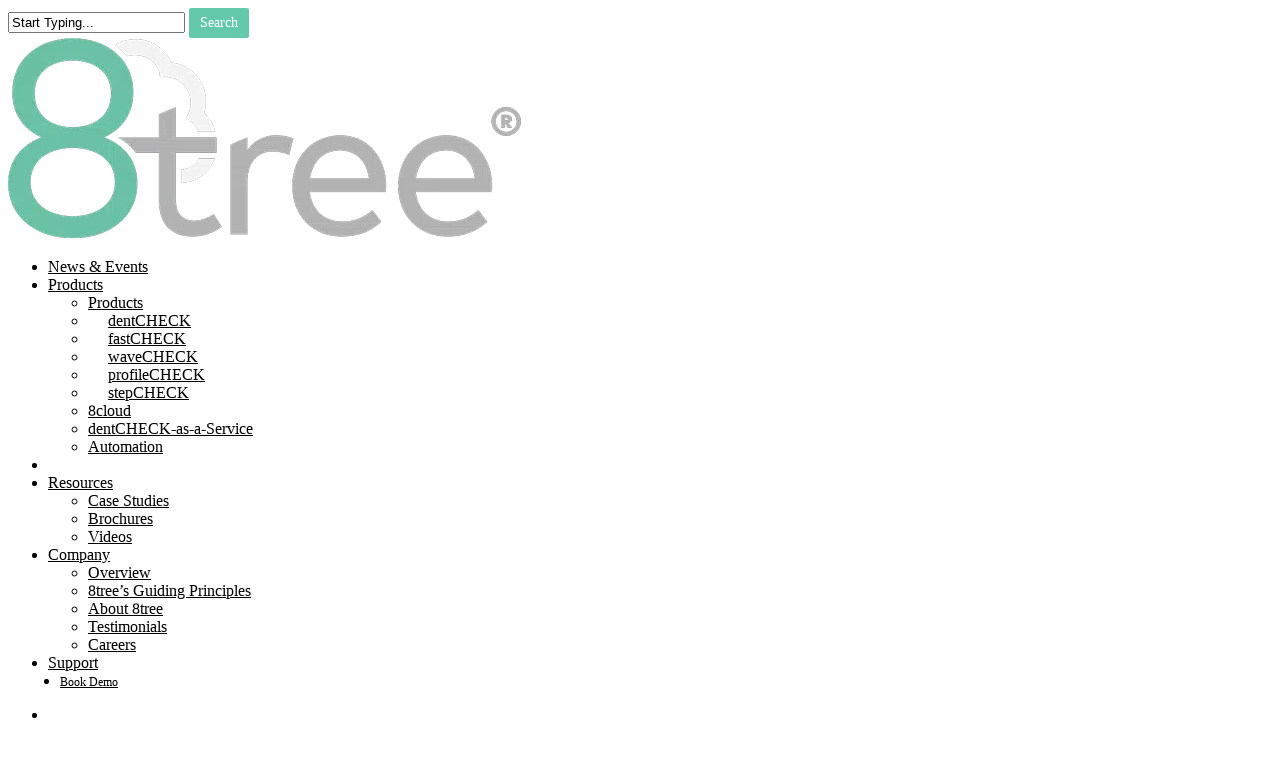

--- FILE ---
content_type: text/html; charset=UTF-8
request_url: https://www.8-tree.com/industries/
body_size: 33572
content:
<!DOCTYPE html>

<html lang="en-US" class="no-js">
<head><meta charset="UTF-8"><script>if(navigator.userAgent.match(/MSIE|Internet Explorer/i)||navigator.userAgent.match(/Trident\/7\..*?rv:11/i)){var href=document.location.href;if(!href.match(/[?&]nowprocket/)){if(href.indexOf("?")==-1){if(href.indexOf("#")==-1){document.location.href=href+"?nowprocket=1"}else{document.location.href=href.replace("#","?nowprocket=1#")}}else{if(href.indexOf("#")==-1){document.location.href=href+"&nowprocket=1"}else{document.location.href=href.replace("#","&nowprocket=1#")}}}}</script><script>(()=>{class RocketLazyLoadScripts{constructor(){this.v="2.0.4",this.userEvents=["keydown","keyup","mousedown","mouseup","mousemove","mouseover","mouseout","touchmove","touchstart","touchend","touchcancel","wheel","click","dblclick","input"],this.attributeEvents=["onblur","onclick","oncontextmenu","ondblclick","onfocus","onmousedown","onmouseenter","onmouseleave","onmousemove","onmouseout","onmouseover","onmouseup","onmousewheel","onscroll","onsubmit"]}async t(){this.i(),this.o(),/iP(ad|hone)/.test(navigator.userAgent)&&this.h(),this.u(),this.l(this),this.m(),this.k(this),this.p(this),this._(),await Promise.all([this.R(),this.L()]),this.lastBreath=Date.now(),this.S(this),this.P(),this.D(),this.O(),this.M(),await this.C(this.delayedScripts.normal),await this.C(this.delayedScripts.defer),await this.C(this.delayedScripts.async),await this.T(),await this.F(),await this.j(),await this.A(),window.dispatchEvent(new Event("rocket-allScriptsLoaded")),this.everythingLoaded=!0,this.lastTouchEnd&&await new Promise(t=>setTimeout(t,500-Date.now()+this.lastTouchEnd)),this.I(),this.H(),this.U(),this.W()}i(){this.CSPIssue=sessionStorage.getItem("rocketCSPIssue"),document.addEventListener("securitypolicyviolation",t=>{this.CSPIssue||"script-src-elem"!==t.violatedDirective||"data"!==t.blockedURI||(this.CSPIssue=!0,sessionStorage.setItem("rocketCSPIssue",!0))},{isRocket:!0})}o(){window.addEventListener("pageshow",t=>{this.persisted=t.persisted,this.realWindowLoadedFired=!0},{isRocket:!0}),window.addEventListener("pagehide",()=>{this.onFirstUserAction=null},{isRocket:!0})}h(){let t;function e(e){t=e}window.addEventListener("touchstart",e,{isRocket:!0}),window.addEventListener("touchend",function i(o){o.changedTouches[0]&&t.changedTouches[0]&&Math.abs(o.changedTouches[0].pageX-t.changedTouches[0].pageX)<10&&Math.abs(o.changedTouches[0].pageY-t.changedTouches[0].pageY)<10&&o.timeStamp-t.timeStamp<200&&(window.removeEventListener("touchstart",e,{isRocket:!0}),window.removeEventListener("touchend",i,{isRocket:!0}),"INPUT"===o.target.tagName&&"text"===o.target.type||(o.target.dispatchEvent(new TouchEvent("touchend",{target:o.target,bubbles:!0})),o.target.dispatchEvent(new MouseEvent("mouseover",{target:o.target,bubbles:!0})),o.target.dispatchEvent(new PointerEvent("click",{target:o.target,bubbles:!0,cancelable:!0,detail:1,clientX:o.changedTouches[0].clientX,clientY:o.changedTouches[0].clientY})),event.preventDefault()))},{isRocket:!0})}q(t){this.userActionTriggered||("mousemove"!==t.type||this.firstMousemoveIgnored?"keyup"===t.type||"mouseover"===t.type||"mouseout"===t.type||(this.userActionTriggered=!0,this.onFirstUserAction&&this.onFirstUserAction()):this.firstMousemoveIgnored=!0),"click"===t.type&&t.preventDefault(),t.stopPropagation(),t.stopImmediatePropagation(),"touchstart"===this.lastEvent&&"touchend"===t.type&&(this.lastTouchEnd=Date.now()),"click"===t.type&&(this.lastTouchEnd=0),this.lastEvent=t.type,t.composedPath&&t.composedPath()[0].getRootNode()instanceof ShadowRoot&&(t.rocketTarget=t.composedPath()[0]),this.savedUserEvents.push(t)}u(){this.savedUserEvents=[],this.userEventHandler=this.q.bind(this),this.userEvents.forEach(t=>window.addEventListener(t,this.userEventHandler,{passive:!1,isRocket:!0})),document.addEventListener("visibilitychange",this.userEventHandler,{isRocket:!0})}U(){this.userEvents.forEach(t=>window.removeEventListener(t,this.userEventHandler,{passive:!1,isRocket:!0})),document.removeEventListener("visibilitychange",this.userEventHandler,{isRocket:!0}),this.savedUserEvents.forEach(t=>{(t.rocketTarget||t.target).dispatchEvent(new window[t.constructor.name](t.type,t))})}m(){const t="return false",e=Array.from(this.attributeEvents,t=>"data-rocket-"+t),i="["+this.attributeEvents.join("],[")+"]",o="[data-rocket-"+this.attributeEvents.join("],[data-rocket-")+"]",s=(e,i,o)=>{o&&o!==t&&(e.setAttribute("data-rocket-"+i,o),e["rocket"+i]=new Function("event",o),e.setAttribute(i,t))};new MutationObserver(t=>{for(const n of t)"attributes"===n.type&&(n.attributeName.startsWith("data-rocket-")||this.everythingLoaded?n.attributeName.startsWith("data-rocket-")&&this.everythingLoaded&&this.N(n.target,n.attributeName.substring(12)):s(n.target,n.attributeName,n.target.getAttribute(n.attributeName))),"childList"===n.type&&n.addedNodes.forEach(t=>{if(t.nodeType===Node.ELEMENT_NODE)if(this.everythingLoaded)for(const i of[t,...t.querySelectorAll(o)])for(const t of i.getAttributeNames())e.includes(t)&&this.N(i,t.substring(12));else for(const e of[t,...t.querySelectorAll(i)])for(const t of e.getAttributeNames())this.attributeEvents.includes(t)&&s(e,t,e.getAttribute(t))})}).observe(document,{subtree:!0,childList:!0,attributeFilter:[...this.attributeEvents,...e]})}I(){this.attributeEvents.forEach(t=>{document.querySelectorAll("[data-rocket-"+t+"]").forEach(e=>{this.N(e,t)})})}N(t,e){const i=t.getAttribute("data-rocket-"+e);i&&(t.setAttribute(e,i),t.removeAttribute("data-rocket-"+e))}k(t){Object.defineProperty(HTMLElement.prototype,"onclick",{get(){return this.rocketonclick||null},set(e){this.rocketonclick=e,this.setAttribute(t.everythingLoaded?"onclick":"data-rocket-onclick","this.rocketonclick(event)")}})}S(t){function e(e,i){let o=e[i];e[i]=null,Object.defineProperty(e,i,{get:()=>o,set(s){t.everythingLoaded?o=s:e["rocket"+i]=o=s}})}e(document,"onreadystatechange"),e(window,"onload"),e(window,"onpageshow");try{Object.defineProperty(document,"readyState",{get:()=>t.rocketReadyState,set(e){t.rocketReadyState=e},configurable:!0}),document.readyState="loading"}catch(t){console.log("WPRocket DJE readyState conflict, bypassing")}}l(t){this.originalAddEventListener=EventTarget.prototype.addEventListener,this.originalRemoveEventListener=EventTarget.prototype.removeEventListener,this.savedEventListeners=[],EventTarget.prototype.addEventListener=function(e,i,o){o&&o.isRocket||!t.B(e,this)&&!t.userEvents.includes(e)||t.B(e,this)&&!t.userActionTriggered||e.startsWith("rocket-")||t.everythingLoaded?t.originalAddEventListener.call(this,e,i,o):(t.savedEventListeners.push({target:this,remove:!1,type:e,func:i,options:o}),"mouseenter"!==e&&"mouseleave"!==e||t.originalAddEventListener.call(this,e,t.savedUserEvents.push,o))},EventTarget.prototype.removeEventListener=function(e,i,o){o&&o.isRocket||!t.B(e,this)&&!t.userEvents.includes(e)||t.B(e,this)&&!t.userActionTriggered||e.startsWith("rocket-")||t.everythingLoaded?t.originalRemoveEventListener.call(this,e,i,o):t.savedEventListeners.push({target:this,remove:!0,type:e,func:i,options:o})}}J(t,e){this.savedEventListeners=this.savedEventListeners.filter(i=>{let o=i.type,s=i.target||window;return e!==o||t!==s||(this.B(o,s)&&(i.type="rocket-"+o),this.$(i),!1)})}H(){EventTarget.prototype.addEventListener=this.originalAddEventListener,EventTarget.prototype.removeEventListener=this.originalRemoveEventListener,this.savedEventListeners.forEach(t=>this.$(t))}$(t){t.remove?this.originalRemoveEventListener.call(t.target,t.type,t.func,t.options):this.originalAddEventListener.call(t.target,t.type,t.func,t.options)}p(t){let e;function i(e){return t.everythingLoaded?e:e.split(" ").map(t=>"load"===t||t.startsWith("load.")?"rocket-jquery-load":t).join(" ")}function o(o){function s(e){const s=o.fn[e];o.fn[e]=o.fn.init.prototype[e]=function(){return this[0]===window&&t.userActionTriggered&&("string"==typeof arguments[0]||arguments[0]instanceof String?arguments[0]=i(arguments[0]):"object"==typeof arguments[0]&&Object.keys(arguments[0]).forEach(t=>{const e=arguments[0][t];delete arguments[0][t],arguments[0][i(t)]=e})),s.apply(this,arguments),this}}if(o&&o.fn&&!t.allJQueries.includes(o)){const e={DOMContentLoaded:[],"rocket-DOMContentLoaded":[]};for(const t in e)document.addEventListener(t,()=>{e[t].forEach(t=>t())},{isRocket:!0});o.fn.ready=o.fn.init.prototype.ready=function(i){function s(){parseInt(o.fn.jquery)>2?setTimeout(()=>i.bind(document)(o)):i.bind(document)(o)}return"function"==typeof i&&(t.realDomReadyFired?!t.userActionTriggered||t.fauxDomReadyFired?s():e["rocket-DOMContentLoaded"].push(s):e.DOMContentLoaded.push(s)),o([])},s("on"),s("one"),s("off"),t.allJQueries.push(o)}e=o}t.allJQueries=[],o(window.jQuery),Object.defineProperty(window,"jQuery",{get:()=>e,set(t){o(t)}})}P(){const t=new Map;document.write=document.writeln=function(e){const i=document.currentScript,o=document.createRange(),s=i.parentElement;let n=t.get(i);void 0===n&&(n=i.nextSibling,t.set(i,n));const c=document.createDocumentFragment();o.setStart(c,0),c.appendChild(o.createContextualFragment(e)),s.insertBefore(c,n)}}async R(){return new Promise(t=>{this.userActionTriggered?t():this.onFirstUserAction=t})}async L(){return new Promise(t=>{document.addEventListener("DOMContentLoaded",()=>{this.realDomReadyFired=!0,t()},{isRocket:!0})})}async j(){return this.realWindowLoadedFired?Promise.resolve():new Promise(t=>{window.addEventListener("load",t,{isRocket:!0})})}M(){this.pendingScripts=[];this.scriptsMutationObserver=new MutationObserver(t=>{for(const e of t)e.addedNodes.forEach(t=>{"SCRIPT"!==t.tagName||t.noModule||t.isWPRocket||this.pendingScripts.push({script:t,promise:new Promise(e=>{const i=()=>{const i=this.pendingScripts.findIndex(e=>e.script===t);i>=0&&this.pendingScripts.splice(i,1),e()};t.addEventListener("load",i,{isRocket:!0}),t.addEventListener("error",i,{isRocket:!0}),setTimeout(i,1e3)})})})}),this.scriptsMutationObserver.observe(document,{childList:!0,subtree:!0})}async F(){await this.X(),this.pendingScripts.length?(await this.pendingScripts[0].promise,await this.F()):this.scriptsMutationObserver.disconnect()}D(){this.delayedScripts={normal:[],async:[],defer:[]},document.querySelectorAll("script[type$=rocketlazyloadscript]").forEach(t=>{t.hasAttribute("data-rocket-src")?t.hasAttribute("async")&&!1!==t.async?this.delayedScripts.async.push(t):t.hasAttribute("defer")&&!1!==t.defer||"module"===t.getAttribute("data-rocket-type")?this.delayedScripts.defer.push(t):this.delayedScripts.normal.push(t):this.delayedScripts.normal.push(t)})}async _(){await this.L();let t=[];document.querySelectorAll("script[type$=rocketlazyloadscript][data-rocket-src]").forEach(e=>{let i=e.getAttribute("data-rocket-src");if(i&&!i.startsWith("data:")){i.startsWith("//")&&(i=location.protocol+i);try{const o=new URL(i).origin;o!==location.origin&&t.push({src:o,crossOrigin:e.crossOrigin||"module"===e.getAttribute("data-rocket-type")})}catch(t){}}}),t=[...new Map(t.map(t=>[JSON.stringify(t),t])).values()],this.Y(t,"preconnect")}async G(t){if(await this.K(),!0!==t.noModule||!("noModule"in HTMLScriptElement.prototype))return new Promise(e=>{let i;function o(){(i||t).setAttribute("data-rocket-status","executed"),e()}try{if(navigator.userAgent.includes("Firefox/")||""===navigator.vendor||this.CSPIssue)i=document.createElement("script"),[...t.attributes].forEach(t=>{let e=t.nodeName;"type"!==e&&("data-rocket-type"===e&&(e="type"),"data-rocket-src"===e&&(e="src"),i.setAttribute(e,t.nodeValue))}),t.text&&(i.text=t.text),t.nonce&&(i.nonce=t.nonce),i.hasAttribute("src")?(i.addEventListener("load",o,{isRocket:!0}),i.addEventListener("error",()=>{i.setAttribute("data-rocket-status","failed-network"),e()},{isRocket:!0}),setTimeout(()=>{i.isConnected||e()},1)):(i.text=t.text,o()),i.isWPRocket=!0,t.parentNode.replaceChild(i,t);else{const i=t.getAttribute("data-rocket-type"),s=t.getAttribute("data-rocket-src");i?(t.type=i,t.removeAttribute("data-rocket-type")):t.removeAttribute("type"),t.addEventListener("load",o,{isRocket:!0}),t.addEventListener("error",i=>{this.CSPIssue&&i.target.src.startsWith("data:")?(console.log("WPRocket: CSP fallback activated"),t.removeAttribute("src"),this.G(t).then(e)):(t.setAttribute("data-rocket-status","failed-network"),e())},{isRocket:!0}),s?(t.fetchPriority="high",t.removeAttribute("data-rocket-src"),t.src=s):t.src="data:text/javascript;base64,"+window.btoa(unescape(encodeURIComponent(t.text)))}}catch(i){t.setAttribute("data-rocket-status","failed-transform"),e()}});t.setAttribute("data-rocket-status","skipped")}async C(t){const e=t.shift();return e?(e.isConnected&&await this.G(e),this.C(t)):Promise.resolve()}O(){this.Y([...this.delayedScripts.normal,...this.delayedScripts.defer,...this.delayedScripts.async],"preload")}Y(t,e){this.trash=this.trash||[];let i=!0;var o=document.createDocumentFragment();t.forEach(t=>{const s=t.getAttribute&&t.getAttribute("data-rocket-src")||t.src;if(s&&!s.startsWith("data:")){const n=document.createElement("link");n.href=s,n.rel=e,"preconnect"!==e&&(n.as="script",n.fetchPriority=i?"high":"low"),t.getAttribute&&"module"===t.getAttribute("data-rocket-type")&&(n.crossOrigin=!0),t.crossOrigin&&(n.crossOrigin=t.crossOrigin),t.integrity&&(n.integrity=t.integrity),t.nonce&&(n.nonce=t.nonce),o.appendChild(n),this.trash.push(n),i=!1}}),document.head.appendChild(o)}W(){this.trash.forEach(t=>t.remove())}async T(){try{document.readyState="interactive"}catch(t){}this.fauxDomReadyFired=!0;try{await this.K(),this.J(document,"readystatechange"),document.dispatchEvent(new Event("rocket-readystatechange")),await this.K(),document.rocketonreadystatechange&&document.rocketonreadystatechange(),await this.K(),this.J(document,"DOMContentLoaded"),document.dispatchEvent(new Event("rocket-DOMContentLoaded")),await this.K(),this.J(window,"DOMContentLoaded"),window.dispatchEvent(new Event("rocket-DOMContentLoaded"))}catch(t){console.error(t)}}async A(){try{document.readyState="complete"}catch(t){}try{await this.K(),this.J(document,"readystatechange"),document.dispatchEvent(new Event("rocket-readystatechange")),await this.K(),document.rocketonreadystatechange&&document.rocketonreadystatechange(),await this.K(),this.J(window,"load"),window.dispatchEvent(new Event("rocket-load")),await this.K(),window.rocketonload&&window.rocketonload(),await this.K(),this.allJQueries.forEach(t=>t(window).trigger("rocket-jquery-load")),await this.K(),this.J(window,"pageshow");const t=new Event("rocket-pageshow");t.persisted=this.persisted,window.dispatchEvent(t),await this.K(),window.rocketonpageshow&&window.rocketonpageshow({persisted:this.persisted})}catch(t){console.error(t)}}async K(){Date.now()-this.lastBreath>45&&(await this.X(),this.lastBreath=Date.now())}async X(){return document.hidden?new Promise(t=>setTimeout(t)):new Promise(t=>requestAnimationFrame(t))}B(t,e){return e===document&&"readystatechange"===t||(e===document&&"DOMContentLoaded"===t||(e===window&&"DOMContentLoaded"===t||(e===window&&"load"===t||e===window&&"pageshow"===t)))}static run(){(new RocketLazyLoadScripts).t()}}RocketLazyLoadScripts.run()})();</script>
	
	
	
	<meta name="viewport" content="width=device-width, initial-scale=1, maximum-scale=1, user-scalable=0" /><link rel="shortcut icon" href="https://www.8-tree.com/wp-content/uploads/2020/02/8tree-favicon-green.gif" /><meta name='robots' content='index, follow, max-image-preview:large, max-snippet:-1, max-video-preview:-1' />

	<!-- This site is optimized with the Yoast SEO plugin v26.7 - https://yoast.com/wordpress/plugins/seo/ -->
	<title>8tree Industries: Windpower, Aviation, Photo Paper, …</title>
<link data-rocket-prefetch href="https://js.hsforms.net" rel="dns-prefetch">
<link data-rocket-prefetch href="https://datafa.st" rel="dns-prefetch">
<link crossorigin data-rocket-preload as="font" href="https://www.8-tree.com/wp-content/themes/salient-child/fonts/WorkSans-Regular.woff" rel="preload">
<link crossorigin data-rocket-preload as="font" href="https://www.8-tree.com/wp-content/themes/salient-child/fonts/MarkWebW03-Bold.woff2" rel="preload">
<link crossorigin data-rocket-preload as="font" href="https://www.8-tree.com/wp-content/themes/salient-child/fonts/WorkSans-Bold.woff" rel="preload">
<link data-wpr-hosted-gf-parameters="family=Work%20Sans%20Regular%3A400%2C500%7CWork%20Sans%20Bold%3A700&display=swap" href="" rel="stylesheet"><link rel="preload" data-rocket-preload as="image" imagesrcset="https://www.8-tree.com/wp-content/uploads/2025/02/customer-website4_HAECO.png.webp 1181w, https://www.8-tree.com/wp-content/uploads/2025/02/customer-website4_HAECO-300x170.png.webp 300w, https://www.8-tree.com/wp-content/uploads/2025/02/customer-website4_HAECO-1024x580.png.webp 1024w, https://www.8-tree.com/wp-content/uploads/2025/02/customer-website4_HAECO-768x435.png.webp 768w" imagesizes="(max-width: 1181px) 100vw, 1181px" fetchpriority="high">
	<meta name="description" content="Learn more about the different industries sectores working with 8tree&#039;s inspection tools: Aviation, Windpower and more." />
	<link rel="canonical" href="https://www.8-tree.com/industries/" />
	<meta property="og:locale" content="en_US" />
	<meta property="og:type" content="article" />
	<meta property="og:title" content="8tree Industries: Windpower, Aviation, Photo Paper, …" />
	<meta property="og:description" content="Learn more about the different industries sectores working with 8tree&#039;s inspection tools: Aviation, Windpower and more." />
	<meta property="og:url" content="https://www.8-tree.com/industries/" />
	<meta property="og:site_name" content="8tree" />
	<meta property="article:modified_time" content="2025-07-15T11:58:56+00:00" />
	<meta property="og:image" content="https://www.8-tree.com/wp-content/uploads/2023/09/Industry-Sectors-New-1.png" />
	<meta property="og:image:width" content="545" />
	<meta property="og:image:height" content="537" />
	<meta property="og:image:type" content="image/png" />
	<meta name="twitter:card" content="summary_large_image" />
	<meta name="twitter:label1" content="Est. reading time" />
	<meta name="twitter:data1" content="4 minutes" />
	<script type="application/ld+json" class="yoast-schema-graph">{"@context":"https://schema.org","@graph":[{"@type":"WebPage","@id":"https://www.8-tree.com/industries/","url":"https://www.8-tree.com/industries/","name":"8tree Industries: Windpower, Aviation, Photo Paper, …","isPartOf":{"@id":"https://www.8-tree.com/#website"},"primaryImageOfPage":{"@id":"https://www.8-tree.com/industries/#primaryimage"},"image":{"@id":"https://www.8-tree.com/industries/#primaryimage"},"thumbnailUrl":"https://www.8-tree.com/wp-content/uploads/2023/09/Industry-Sectors-New-1-300x296.png","datePublished":"2019-12-01T12:55:53+00:00","dateModified":"2025-07-15T11:58:56+00:00","description":"Learn more about the different industries sectores working with 8tree's inspection tools: Aviation, Windpower and more.","breadcrumb":{"@id":"https://www.8-tree.com/industries/#breadcrumb"},"inLanguage":"en-US","potentialAction":[{"@type":"ReadAction","target":["https://www.8-tree.com/industries/"]}]},{"@type":"ImageObject","inLanguage":"en-US","@id":"https://www.8-tree.com/industries/#primaryimage","url":"https://www.8-tree.com/wp-content/uploads/2023/09/Industry-Sectors-New-1.png","contentUrl":"https://www.8-tree.com/wp-content/uploads/2023/09/Industry-Sectors-New-1.png","width":545,"height":537},{"@type":"BreadcrumbList","@id":"https://www.8-tree.com/industries/#breadcrumb","itemListElement":[{"@type":"ListItem","position":1,"name":"Home","item":"https://www.8-tree.com/"},{"@type":"ListItem","position":2,"name":"Industry Sectors"}]},{"@type":"WebSite","@id":"https://www.8-tree.com/#website","url":"https://www.8-tree.com/","name":"8tree","description":"Revealing more dimensions","potentialAction":[{"@type":"SearchAction","target":{"@type":"EntryPoint","urlTemplate":"https://www.8-tree.com/?s={search_term_string}"},"query-input":{"@type":"PropertyValueSpecification","valueRequired":true,"valueName":"search_term_string"}}],"inLanguage":"en-US"}]}</script>
	<!-- / Yoast SEO plugin. -->


<link rel='dns-prefetch' href='//fonts.googleapis.com' />
<link href='https://fonts.gstatic.com' crossorigin rel='preconnect' />
<link rel="alternate" type="application/rss+xml" title="8tree &raquo; Feed" href="https://www.8-tree.com/feed/" />
<link rel="alternate" type="application/rss+xml" title="8tree &raquo; Comments Feed" href="https://www.8-tree.com/comments/feed/" />
<link rel="alternate" type="text/calendar" title="8tree &raquo; iCal Feed" href="https://www.8-tree.com/events/?ical=1" />
<link rel="alternate" title="oEmbed (JSON)" type="application/json+oembed" href="https://www.8-tree.com/wp-json/oembed/1.0/embed?url=https%3A%2F%2Fwww.8-tree.com%2Findustries%2F" />
<link rel="alternate" title="oEmbed (XML)" type="text/xml+oembed" href="https://www.8-tree.com/wp-json/oembed/1.0/embed?url=https%3A%2F%2Fwww.8-tree.com%2Findustries%2F&#038;format=xml" />
<style id='wp-img-auto-sizes-contain-inline-css' type='text/css'>
img:is([sizes=auto i],[sizes^="auto," i]){contain-intrinsic-size:3000px 1500px}
/*# sourceURL=wp-img-auto-sizes-contain-inline-css */
</style>
<link data-minify="1" rel='stylesheet' id='cf7ic_style-css' href='https://www.8-tree.com/wp-content/cache/min/1/wp-content/plugins/contact-form-7-image-captcha/css/cf7ic-style.css?ver=1756296583' type='text/css' media='all' />
<link data-minify="1" rel='stylesheet' id='tribe-events-pro-mini-calendar-block-styles-css' href='https://www.8-tree.com/wp-content/cache/min/1/wp-content/plugins/events-calendar-pro/build/css/tribe-events-pro-mini-calendar-block.css?ver=1756296583' type='text/css' media='all' />
<link rel='stylesheet' id='wp-block-library-css' href='https://www.8-tree.com/wp-includes/css/dist/block-library/style.min.css' type='text/css' media='all' />
<style id='wp-block-paragraph-inline-css' type='text/css'>
.is-small-text{font-size:.875em}.is-regular-text{font-size:1em}.is-large-text{font-size:2.25em}.is-larger-text{font-size:3em}.has-drop-cap:not(:focus):first-letter{float:left;font-size:8.4em;font-style:normal;font-weight:100;line-height:.68;margin:.05em .1em 0 0;text-transform:uppercase}body.rtl .has-drop-cap:not(:focus):first-letter{float:none;margin-left:.1em}p.has-drop-cap.has-background{overflow:hidden}:root :where(p.has-background){padding:1.25em 2.375em}:where(p.has-text-color:not(.has-link-color)) a{color:inherit}p.has-text-align-left[style*="writing-mode:vertical-lr"],p.has-text-align-right[style*="writing-mode:vertical-rl"]{rotate:180deg}
/*# sourceURL=https://www.8-tree.com/wp-includes/blocks/paragraph/style.min.css */
</style>
<style id='wp-block-social-links-inline-css' type='text/css'>
.wp-block-social-links{background:none;box-sizing:border-box;margin-left:0;padding-left:0;padding-right:0;text-indent:0}.wp-block-social-links .wp-social-link a,.wp-block-social-links .wp-social-link a:hover{border-bottom:0;box-shadow:none;text-decoration:none}.wp-block-social-links .wp-social-link svg{height:1em;width:1em}.wp-block-social-links .wp-social-link span:not(.screen-reader-text){font-size:.65em;margin-left:.5em;margin-right:.5em}.wp-block-social-links.has-small-icon-size{font-size:16px}.wp-block-social-links,.wp-block-social-links.has-normal-icon-size{font-size:24px}.wp-block-social-links.has-large-icon-size{font-size:36px}.wp-block-social-links.has-huge-icon-size{font-size:48px}.wp-block-social-links.aligncenter{display:flex;justify-content:center}.wp-block-social-links.alignright{justify-content:flex-end}.wp-block-social-link{border-radius:9999px;display:block}@media not (prefers-reduced-motion){.wp-block-social-link{transition:transform .1s ease}}.wp-block-social-link{height:auto}.wp-block-social-link a{align-items:center;display:flex;line-height:0}.wp-block-social-link:hover{transform:scale(1.1)}.wp-block-social-links .wp-block-social-link.wp-social-link{display:inline-block;margin:0;padding:0}.wp-block-social-links .wp-block-social-link.wp-social-link .wp-block-social-link-anchor,.wp-block-social-links .wp-block-social-link.wp-social-link .wp-block-social-link-anchor svg,.wp-block-social-links .wp-block-social-link.wp-social-link .wp-block-social-link-anchor:active,.wp-block-social-links .wp-block-social-link.wp-social-link .wp-block-social-link-anchor:hover,.wp-block-social-links .wp-block-social-link.wp-social-link .wp-block-social-link-anchor:visited{color:currentColor;fill:currentColor}:where(.wp-block-social-links:not(.is-style-logos-only)) .wp-social-link{background-color:#f0f0f0;color:#444}:where(.wp-block-social-links:not(.is-style-logos-only)) .wp-social-link-amazon{background-color:#f90;color:#fff}:where(.wp-block-social-links:not(.is-style-logos-only)) .wp-social-link-bandcamp{background-color:#1ea0c3;color:#fff}:where(.wp-block-social-links:not(.is-style-logos-only)) .wp-social-link-behance{background-color:#0757fe;color:#fff}:where(.wp-block-social-links:not(.is-style-logos-only)) .wp-social-link-bluesky{background-color:#0a7aff;color:#fff}:where(.wp-block-social-links:not(.is-style-logos-only)) .wp-social-link-codepen{background-color:#1e1f26;color:#fff}:where(.wp-block-social-links:not(.is-style-logos-only)) .wp-social-link-deviantart{background-color:#02e49b;color:#fff}:where(.wp-block-social-links:not(.is-style-logos-only)) .wp-social-link-discord{background-color:#5865f2;color:#fff}:where(.wp-block-social-links:not(.is-style-logos-only)) .wp-social-link-dribbble{background-color:#e94c89;color:#fff}:where(.wp-block-social-links:not(.is-style-logos-only)) .wp-social-link-dropbox{background-color:#4280ff;color:#fff}:where(.wp-block-social-links:not(.is-style-logos-only)) .wp-social-link-etsy{background-color:#f45800;color:#fff}:where(.wp-block-social-links:not(.is-style-logos-only)) .wp-social-link-facebook{background-color:#0866ff;color:#fff}:where(.wp-block-social-links:not(.is-style-logos-only)) .wp-social-link-fivehundredpx{background-color:#000;color:#fff}:where(.wp-block-social-links:not(.is-style-logos-only)) .wp-social-link-flickr{background-color:#0461dd;color:#fff}:where(.wp-block-social-links:not(.is-style-logos-only)) .wp-social-link-foursquare{background-color:#e65678;color:#fff}:where(.wp-block-social-links:not(.is-style-logos-only)) .wp-social-link-github{background-color:#24292d;color:#fff}:where(.wp-block-social-links:not(.is-style-logos-only)) .wp-social-link-goodreads{background-color:#eceadd;color:#382110}:where(.wp-block-social-links:not(.is-style-logos-only)) .wp-social-link-google{background-color:#ea4434;color:#fff}:where(.wp-block-social-links:not(.is-style-logos-only)) .wp-social-link-gravatar{background-color:#1d4fc4;color:#fff}:where(.wp-block-social-links:not(.is-style-logos-only)) .wp-social-link-instagram{background-color:#f00075;color:#fff}:where(.wp-block-social-links:not(.is-style-logos-only)) .wp-social-link-lastfm{background-color:#e21b24;color:#fff}:where(.wp-block-social-links:not(.is-style-logos-only)) .wp-social-link-linkedin{background-color:#0d66c2;color:#fff}:where(.wp-block-social-links:not(.is-style-logos-only)) .wp-social-link-mastodon{background-color:#3288d4;color:#fff}:where(.wp-block-social-links:not(.is-style-logos-only)) .wp-social-link-medium{background-color:#000;color:#fff}:where(.wp-block-social-links:not(.is-style-logos-only)) .wp-social-link-meetup{background-color:#f6405f;color:#fff}:where(.wp-block-social-links:not(.is-style-logos-only)) .wp-social-link-patreon{background-color:#000;color:#fff}:where(.wp-block-social-links:not(.is-style-logos-only)) .wp-social-link-pinterest{background-color:#e60122;color:#fff}:where(.wp-block-social-links:not(.is-style-logos-only)) .wp-social-link-pocket{background-color:#ef4155;color:#fff}:where(.wp-block-social-links:not(.is-style-logos-only)) .wp-social-link-reddit{background-color:#ff4500;color:#fff}:where(.wp-block-social-links:not(.is-style-logos-only)) .wp-social-link-skype{background-color:#0478d7;color:#fff}:where(.wp-block-social-links:not(.is-style-logos-only)) .wp-social-link-snapchat{background-color:#fefc00;color:#fff;stroke:#000}:where(.wp-block-social-links:not(.is-style-logos-only)) .wp-social-link-soundcloud{background-color:#ff5600;color:#fff}:where(.wp-block-social-links:not(.is-style-logos-only)) .wp-social-link-spotify{background-color:#1bd760;color:#fff}:where(.wp-block-social-links:not(.is-style-logos-only)) .wp-social-link-telegram{background-color:#2aabee;color:#fff}:where(.wp-block-social-links:not(.is-style-logos-only)) .wp-social-link-threads{background-color:#000;color:#fff}:where(.wp-block-social-links:not(.is-style-logos-only)) .wp-social-link-tiktok{background-color:#000;color:#fff}:where(.wp-block-social-links:not(.is-style-logos-only)) .wp-social-link-tumblr{background-color:#011835;color:#fff}:where(.wp-block-social-links:not(.is-style-logos-only)) .wp-social-link-twitch{background-color:#6440a4;color:#fff}:where(.wp-block-social-links:not(.is-style-logos-only)) .wp-social-link-twitter{background-color:#1da1f2;color:#fff}:where(.wp-block-social-links:not(.is-style-logos-only)) .wp-social-link-vimeo{background-color:#1eb7ea;color:#fff}:where(.wp-block-social-links:not(.is-style-logos-only)) .wp-social-link-vk{background-color:#4680c2;color:#fff}:where(.wp-block-social-links:not(.is-style-logos-only)) .wp-social-link-wordpress{background-color:#3499cd;color:#fff}:where(.wp-block-social-links:not(.is-style-logos-only)) .wp-social-link-whatsapp{background-color:#25d366;color:#fff}:where(.wp-block-social-links:not(.is-style-logos-only)) .wp-social-link-x{background-color:#000;color:#fff}:where(.wp-block-social-links:not(.is-style-logos-only)) .wp-social-link-yelp{background-color:#d32422;color:#fff}:where(.wp-block-social-links:not(.is-style-logos-only)) .wp-social-link-youtube{background-color:red;color:#fff}:where(.wp-block-social-links.is-style-logos-only) .wp-social-link{background:none}:where(.wp-block-social-links.is-style-logos-only) .wp-social-link svg{height:1.25em;width:1.25em}:where(.wp-block-social-links.is-style-logos-only) .wp-social-link-amazon{color:#f90}:where(.wp-block-social-links.is-style-logos-only) .wp-social-link-bandcamp{color:#1ea0c3}:where(.wp-block-social-links.is-style-logos-only) .wp-social-link-behance{color:#0757fe}:where(.wp-block-social-links.is-style-logos-only) .wp-social-link-bluesky{color:#0a7aff}:where(.wp-block-social-links.is-style-logos-only) .wp-social-link-codepen{color:#1e1f26}:where(.wp-block-social-links.is-style-logos-only) .wp-social-link-deviantart{color:#02e49b}:where(.wp-block-social-links.is-style-logos-only) .wp-social-link-discord{color:#5865f2}:where(.wp-block-social-links.is-style-logos-only) .wp-social-link-dribbble{color:#e94c89}:where(.wp-block-social-links.is-style-logos-only) .wp-social-link-dropbox{color:#4280ff}:where(.wp-block-social-links.is-style-logos-only) .wp-social-link-etsy{color:#f45800}:where(.wp-block-social-links.is-style-logos-only) .wp-social-link-facebook{color:#0866ff}:where(.wp-block-social-links.is-style-logos-only) .wp-social-link-fivehundredpx{color:#000}:where(.wp-block-social-links.is-style-logos-only) .wp-social-link-flickr{color:#0461dd}:where(.wp-block-social-links.is-style-logos-only) .wp-social-link-foursquare{color:#e65678}:where(.wp-block-social-links.is-style-logos-only) .wp-social-link-github{color:#24292d}:where(.wp-block-social-links.is-style-logos-only) .wp-social-link-goodreads{color:#382110}:where(.wp-block-social-links.is-style-logos-only) .wp-social-link-google{color:#ea4434}:where(.wp-block-social-links.is-style-logos-only) .wp-social-link-gravatar{color:#1d4fc4}:where(.wp-block-social-links.is-style-logos-only) .wp-social-link-instagram{color:#f00075}:where(.wp-block-social-links.is-style-logos-only) .wp-social-link-lastfm{color:#e21b24}:where(.wp-block-social-links.is-style-logos-only) .wp-social-link-linkedin{color:#0d66c2}:where(.wp-block-social-links.is-style-logos-only) .wp-social-link-mastodon{color:#3288d4}:where(.wp-block-social-links.is-style-logos-only) .wp-social-link-medium{color:#000}:where(.wp-block-social-links.is-style-logos-only) .wp-social-link-meetup{color:#f6405f}:where(.wp-block-social-links.is-style-logos-only) .wp-social-link-patreon{color:#000}:where(.wp-block-social-links.is-style-logos-only) .wp-social-link-pinterest{color:#e60122}:where(.wp-block-social-links.is-style-logos-only) .wp-social-link-pocket{color:#ef4155}:where(.wp-block-social-links.is-style-logos-only) .wp-social-link-reddit{color:#ff4500}:where(.wp-block-social-links.is-style-logos-only) .wp-social-link-skype{color:#0478d7}:where(.wp-block-social-links.is-style-logos-only) .wp-social-link-snapchat{color:#fff;stroke:#000}:where(.wp-block-social-links.is-style-logos-only) .wp-social-link-soundcloud{color:#ff5600}:where(.wp-block-social-links.is-style-logos-only) .wp-social-link-spotify{color:#1bd760}:where(.wp-block-social-links.is-style-logos-only) .wp-social-link-telegram{color:#2aabee}:where(.wp-block-social-links.is-style-logos-only) .wp-social-link-threads{color:#000}:where(.wp-block-social-links.is-style-logos-only) .wp-social-link-tiktok{color:#000}:where(.wp-block-social-links.is-style-logos-only) .wp-social-link-tumblr{color:#011835}:where(.wp-block-social-links.is-style-logos-only) .wp-social-link-twitch{color:#6440a4}:where(.wp-block-social-links.is-style-logos-only) .wp-social-link-twitter{color:#1da1f2}:where(.wp-block-social-links.is-style-logos-only) .wp-social-link-vimeo{color:#1eb7ea}:where(.wp-block-social-links.is-style-logos-only) .wp-social-link-vk{color:#4680c2}:where(.wp-block-social-links.is-style-logos-only) .wp-social-link-whatsapp{color:#25d366}:where(.wp-block-social-links.is-style-logos-only) .wp-social-link-wordpress{color:#3499cd}:where(.wp-block-social-links.is-style-logos-only) .wp-social-link-x{color:#000}:where(.wp-block-social-links.is-style-logos-only) .wp-social-link-yelp{color:#d32422}:where(.wp-block-social-links.is-style-logos-only) .wp-social-link-youtube{color:red}.wp-block-social-links.is-style-pill-shape .wp-social-link{width:auto}:root :where(.wp-block-social-links .wp-social-link a){padding:.25em}:root :where(.wp-block-social-links.is-style-logos-only .wp-social-link a){padding:0}:root :where(.wp-block-social-links.is-style-pill-shape .wp-social-link a){padding-left:.6666666667em;padding-right:.6666666667em}.wp-block-social-links:not(.has-icon-color):not(.has-icon-background-color) .wp-social-link-snapchat .wp-block-social-link-label{color:#000}
/*# sourceURL=https://www.8-tree.com/wp-includes/blocks/social-links/style.min.css */
</style>
<style id='global-styles-inline-css' type='text/css'>
:root{--wp--preset--aspect-ratio--square: 1;--wp--preset--aspect-ratio--4-3: 4/3;--wp--preset--aspect-ratio--3-4: 3/4;--wp--preset--aspect-ratio--3-2: 3/2;--wp--preset--aspect-ratio--2-3: 2/3;--wp--preset--aspect-ratio--16-9: 16/9;--wp--preset--aspect-ratio--9-16: 9/16;--wp--preset--color--black: #000000;--wp--preset--color--cyan-bluish-gray: #abb8c3;--wp--preset--color--white: #ffffff;--wp--preset--color--pale-pink: #f78da7;--wp--preset--color--vivid-red: #cf2e2e;--wp--preset--color--luminous-vivid-orange: #ff6900;--wp--preset--color--luminous-vivid-amber: #fcb900;--wp--preset--color--light-green-cyan: #7bdcb5;--wp--preset--color--vivid-green-cyan: #00d084;--wp--preset--color--pale-cyan-blue: #8ed1fc;--wp--preset--color--vivid-cyan-blue: #0693e3;--wp--preset--color--vivid-purple: #9b51e0;--wp--preset--gradient--vivid-cyan-blue-to-vivid-purple: linear-gradient(135deg,rgb(6,147,227) 0%,rgb(155,81,224) 100%);--wp--preset--gradient--light-green-cyan-to-vivid-green-cyan: linear-gradient(135deg,rgb(122,220,180) 0%,rgb(0,208,130) 100%);--wp--preset--gradient--luminous-vivid-amber-to-luminous-vivid-orange: linear-gradient(135deg,rgb(252,185,0) 0%,rgb(255,105,0) 100%);--wp--preset--gradient--luminous-vivid-orange-to-vivid-red: linear-gradient(135deg,rgb(255,105,0) 0%,rgb(207,46,46) 100%);--wp--preset--gradient--very-light-gray-to-cyan-bluish-gray: linear-gradient(135deg,rgb(238,238,238) 0%,rgb(169,184,195) 100%);--wp--preset--gradient--cool-to-warm-spectrum: linear-gradient(135deg,rgb(74,234,220) 0%,rgb(151,120,209) 20%,rgb(207,42,186) 40%,rgb(238,44,130) 60%,rgb(251,105,98) 80%,rgb(254,248,76) 100%);--wp--preset--gradient--blush-light-purple: linear-gradient(135deg,rgb(255,206,236) 0%,rgb(152,150,240) 100%);--wp--preset--gradient--blush-bordeaux: linear-gradient(135deg,rgb(254,205,165) 0%,rgb(254,45,45) 50%,rgb(107,0,62) 100%);--wp--preset--gradient--luminous-dusk: linear-gradient(135deg,rgb(255,203,112) 0%,rgb(199,81,192) 50%,rgb(65,88,208) 100%);--wp--preset--gradient--pale-ocean: linear-gradient(135deg,rgb(255,245,203) 0%,rgb(182,227,212) 50%,rgb(51,167,181) 100%);--wp--preset--gradient--electric-grass: linear-gradient(135deg,rgb(202,248,128) 0%,rgb(113,206,126) 100%);--wp--preset--gradient--midnight: linear-gradient(135deg,rgb(2,3,129) 0%,rgb(40,116,252) 100%);--wp--preset--font-size--small: 13px;--wp--preset--font-size--medium: 20px;--wp--preset--font-size--large: 36px;--wp--preset--font-size--x-large: 42px;--wp--preset--spacing--20: 0.44rem;--wp--preset--spacing--30: 0.67rem;--wp--preset--spacing--40: 1rem;--wp--preset--spacing--50: 1.5rem;--wp--preset--spacing--60: 2.25rem;--wp--preset--spacing--70: 3.38rem;--wp--preset--spacing--80: 5.06rem;--wp--preset--shadow--natural: 6px 6px 9px rgba(0, 0, 0, 0.2);--wp--preset--shadow--deep: 12px 12px 50px rgba(0, 0, 0, 0.4);--wp--preset--shadow--sharp: 6px 6px 0px rgba(0, 0, 0, 0.2);--wp--preset--shadow--outlined: 6px 6px 0px -3px rgb(255, 255, 255), 6px 6px rgb(0, 0, 0);--wp--preset--shadow--crisp: 6px 6px 0px rgb(0, 0, 0);}:root { --wp--style--global--content-size: 1300px;--wp--style--global--wide-size: 1300px; }:where(body) { margin: 0; }.wp-site-blocks > .alignleft { float: left; margin-right: 2em; }.wp-site-blocks > .alignright { float: right; margin-left: 2em; }.wp-site-blocks > .aligncenter { justify-content: center; margin-left: auto; margin-right: auto; }:where(.is-layout-flex){gap: 0.5em;}:where(.is-layout-grid){gap: 0.5em;}.is-layout-flow > .alignleft{float: left;margin-inline-start: 0;margin-inline-end: 2em;}.is-layout-flow > .alignright{float: right;margin-inline-start: 2em;margin-inline-end: 0;}.is-layout-flow > .aligncenter{margin-left: auto !important;margin-right: auto !important;}.is-layout-constrained > .alignleft{float: left;margin-inline-start: 0;margin-inline-end: 2em;}.is-layout-constrained > .alignright{float: right;margin-inline-start: 2em;margin-inline-end: 0;}.is-layout-constrained > .aligncenter{margin-left: auto !important;margin-right: auto !important;}.is-layout-constrained > :where(:not(.alignleft):not(.alignright):not(.alignfull)){max-width: var(--wp--style--global--content-size);margin-left: auto !important;margin-right: auto !important;}.is-layout-constrained > .alignwide{max-width: var(--wp--style--global--wide-size);}body .is-layout-flex{display: flex;}.is-layout-flex{flex-wrap: wrap;align-items: center;}.is-layout-flex > :is(*, div){margin: 0;}body .is-layout-grid{display: grid;}.is-layout-grid > :is(*, div){margin: 0;}body{padding-top: 0px;padding-right: 0px;padding-bottom: 0px;padding-left: 0px;}:root :where(.wp-element-button, .wp-block-button__link){background-color: #32373c;border-width: 0;color: #fff;font-family: inherit;font-size: inherit;font-style: inherit;font-weight: inherit;letter-spacing: inherit;line-height: inherit;padding-top: calc(0.667em + 2px);padding-right: calc(1.333em + 2px);padding-bottom: calc(0.667em + 2px);padding-left: calc(1.333em + 2px);text-decoration: none;text-transform: inherit;}.has-black-color{color: var(--wp--preset--color--black) !important;}.has-cyan-bluish-gray-color{color: var(--wp--preset--color--cyan-bluish-gray) !important;}.has-white-color{color: var(--wp--preset--color--white) !important;}.has-pale-pink-color{color: var(--wp--preset--color--pale-pink) !important;}.has-vivid-red-color{color: var(--wp--preset--color--vivid-red) !important;}.has-luminous-vivid-orange-color{color: var(--wp--preset--color--luminous-vivid-orange) !important;}.has-luminous-vivid-amber-color{color: var(--wp--preset--color--luminous-vivid-amber) !important;}.has-light-green-cyan-color{color: var(--wp--preset--color--light-green-cyan) !important;}.has-vivid-green-cyan-color{color: var(--wp--preset--color--vivid-green-cyan) !important;}.has-pale-cyan-blue-color{color: var(--wp--preset--color--pale-cyan-blue) !important;}.has-vivid-cyan-blue-color{color: var(--wp--preset--color--vivid-cyan-blue) !important;}.has-vivid-purple-color{color: var(--wp--preset--color--vivid-purple) !important;}.has-black-background-color{background-color: var(--wp--preset--color--black) !important;}.has-cyan-bluish-gray-background-color{background-color: var(--wp--preset--color--cyan-bluish-gray) !important;}.has-white-background-color{background-color: var(--wp--preset--color--white) !important;}.has-pale-pink-background-color{background-color: var(--wp--preset--color--pale-pink) !important;}.has-vivid-red-background-color{background-color: var(--wp--preset--color--vivid-red) !important;}.has-luminous-vivid-orange-background-color{background-color: var(--wp--preset--color--luminous-vivid-orange) !important;}.has-luminous-vivid-amber-background-color{background-color: var(--wp--preset--color--luminous-vivid-amber) !important;}.has-light-green-cyan-background-color{background-color: var(--wp--preset--color--light-green-cyan) !important;}.has-vivid-green-cyan-background-color{background-color: var(--wp--preset--color--vivid-green-cyan) !important;}.has-pale-cyan-blue-background-color{background-color: var(--wp--preset--color--pale-cyan-blue) !important;}.has-vivid-cyan-blue-background-color{background-color: var(--wp--preset--color--vivid-cyan-blue) !important;}.has-vivid-purple-background-color{background-color: var(--wp--preset--color--vivid-purple) !important;}.has-black-border-color{border-color: var(--wp--preset--color--black) !important;}.has-cyan-bluish-gray-border-color{border-color: var(--wp--preset--color--cyan-bluish-gray) !important;}.has-white-border-color{border-color: var(--wp--preset--color--white) !important;}.has-pale-pink-border-color{border-color: var(--wp--preset--color--pale-pink) !important;}.has-vivid-red-border-color{border-color: var(--wp--preset--color--vivid-red) !important;}.has-luminous-vivid-orange-border-color{border-color: var(--wp--preset--color--luminous-vivid-orange) !important;}.has-luminous-vivid-amber-border-color{border-color: var(--wp--preset--color--luminous-vivid-amber) !important;}.has-light-green-cyan-border-color{border-color: var(--wp--preset--color--light-green-cyan) !important;}.has-vivid-green-cyan-border-color{border-color: var(--wp--preset--color--vivid-green-cyan) !important;}.has-pale-cyan-blue-border-color{border-color: var(--wp--preset--color--pale-cyan-blue) !important;}.has-vivid-cyan-blue-border-color{border-color: var(--wp--preset--color--vivid-cyan-blue) !important;}.has-vivid-purple-border-color{border-color: var(--wp--preset--color--vivid-purple) !important;}.has-vivid-cyan-blue-to-vivid-purple-gradient-background{background: var(--wp--preset--gradient--vivid-cyan-blue-to-vivid-purple) !important;}.has-light-green-cyan-to-vivid-green-cyan-gradient-background{background: var(--wp--preset--gradient--light-green-cyan-to-vivid-green-cyan) !important;}.has-luminous-vivid-amber-to-luminous-vivid-orange-gradient-background{background: var(--wp--preset--gradient--luminous-vivid-amber-to-luminous-vivid-orange) !important;}.has-luminous-vivid-orange-to-vivid-red-gradient-background{background: var(--wp--preset--gradient--luminous-vivid-orange-to-vivid-red) !important;}.has-very-light-gray-to-cyan-bluish-gray-gradient-background{background: var(--wp--preset--gradient--very-light-gray-to-cyan-bluish-gray) !important;}.has-cool-to-warm-spectrum-gradient-background{background: var(--wp--preset--gradient--cool-to-warm-spectrum) !important;}.has-blush-light-purple-gradient-background{background: var(--wp--preset--gradient--blush-light-purple) !important;}.has-blush-bordeaux-gradient-background{background: var(--wp--preset--gradient--blush-bordeaux) !important;}.has-luminous-dusk-gradient-background{background: var(--wp--preset--gradient--luminous-dusk) !important;}.has-pale-ocean-gradient-background{background: var(--wp--preset--gradient--pale-ocean) !important;}.has-electric-grass-gradient-background{background: var(--wp--preset--gradient--electric-grass) !important;}.has-midnight-gradient-background{background: var(--wp--preset--gradient--midnight) !important;}.has-small-font-size{font-size: var(--wp--preset--font-size--small) !important;}.has-medium-font-size{font-size: var(--wp--preset--font-size--medium) !important;}.has-large-font-size{font-size: var(--wp--preset--font-size--large) !important;}.has-x-large-font-size{font-size: var(--wp--preset--font-size--x-large) !important;}
/*# sourceURL=global-styles-inline-css */
</style>

<link data-minify="1" rel='stylesheet' id='eeb-css-frontend-css' href='https://www.8-tree.com/wp-content/cache/min/1/wp-content/plugins/email-encoder-bundle/assets/css/style.css?ver=1766506984' type='text/css' media='all' />
<link data-minify="1" rel='stylesheet' id='font-awesome-css' href='https://www.8-tree.com/wp-content/cache/min/1/wp-content/themes/salient/css/font-awesome.min.css?ver=1756296583' type='text/css' media='all' />
<link rel='stylesheet' id='parent-style-css' href='https://www.8-tree.com/wp-content/themes/salient/style.css' type='text/css' media='all' />
<link data-minify="1" rel='stylesheet' id='salient-grid-system-css' href='https://www.8-tree.com/wp-content/cache/min/1/wp-content/themes/salient/css/build/grid-system.css?ver=1756296583' type='text/css' media='all' />
<link data-minify="1" rel='stylesheet' id='main-styles-css' href='https://www.8-tree.com/wp-content/cache/background-css/1/www.8-tree.com/wp-content/cache/min/1/wp-content/themes/salient/css/build/style.css?ver=1756296583&wpr_t=1768886004' type='text/css' media='all' />
<link data-minify="1" rel='stylesheet' id='nectar-cf7-css' href='https://www.8-tree.com/wp-content/cache/min/1/wp-content/themes/salient/css/build/third-party/cf7.css?ver=1756296583' type='text/css' media='all' />
<link data-minify="1" rel='stylesheet' id='nectar-basic-events-calendar-css' href='https://www.8-tree.com/wp-content/cache/min/1/wp-content/themes/salient/css/build/third-party/events-calendar.css?ver=1756296583' type='text/css' media='all' />
<link data-minify="1" rel='stylesheet' id='responsive-css' href='https://www.8-tree.com/wp-content/cache/min/1/wp-content/themes/salient/css/build/responsive.css?ver=1756296583' type='text/css' media='all' />
<link data-minify="1" rel='stylesheet' id='skin-original-css' href='https://www.8-tree.com/wp-content/cache/min/1/wp-content/themes/salient/css/build/skin-original.css?ver=1756296583' type='text/css' media='all' />
<link data-minify="1" rel='stylesheet' id='salient-wp-menu-dynamic-css' href='https://www.8-tree.com/wp-content/cache/min/1/wp-content/uploads/salient/menu-dynamic.css?ver=1756296583' type='text/css' media='all' />
<link data-minify="1" rel='stylesheet' id='js_composer_front-css' href='https://www.8-tree.com/wp-content/cache/min/1/wp-content/themes/salient/css/build/plugins/js_composer.css?ver=1756296583' type='text/css' media='all' />
<link data-minify="1" rel='stylesheet' id='dynamic-css-css' href='https://www.8-tree.com/wp-content/cache/min/1/wp-content/themes/salient/css/salient-dynamic-styles.css?ver=1756296583' type='text/css' media='all' />
<style id='dynamic-css-inline-css' type='text/css'>
#page-header-bg h1,#page-header-bg .subheader,.nectar-box-roll .overlaid-content h1,.nectar-box-roll .overlaid-content .subheader,#page-header-bg #portfolio-nav a i,body .section-title #portfolio-nav a:hover i,.page-header-no-bg h1,.page-header-no-bg span,#page-header-bg #portfolio-nav a i,#page-header-bg span,#page-header-bg #single-below-header a:hover,#page-header-bg #single-below-header a:focus,#page-header-bg.fullscreen-header .author-section a{color:#282832!important;}body #page-header-bg .pinterest-share i,body #page-header-bg .facebook-share i,body #page-header-bg .linkedin-share i,body #page-header-bg .twitter-share i,body #page-header-bg .google-plus-share i,body #page-header-bg .icon-salient-heart,body #page-header-bg .icon-salient-heart-2{color:#282832;}#page-header-bg[data-post-hs="default_minimal"] .inner-wrap > a:not(:hover){color:#282832;border-color:rgba(40,40,50,0.4);}.single #page-header-bg #single-below-header > span{border-color:rgba(40,40,50,0.4);}body .section-title #portfolio-nav a:hover i{opacity:0.75;}.single #page-header-bg .blog-title #single-meta .nectar-social.hover > div a,.single #page-header-bg .blog-title #single-meta > div a,.single #page-header-bg .blog-title #single-meta ul .n-shortcode a,#page-header-bg .blog-title #single-meta .nectar-social.hover .share-btn{border-color:rgba(40,40,50,0.4);}.single #page-header-bg .blog-title #single-meta .nectar-social.hover > div a:hover,#page-header-bg .blog-title #single-meta .nectar-social.hover .share-btn:hover,.single #page-header-bg .blog-title #single-meta div > a:hover,.single #page-header-bg .blog-title #single-meta ul .n-shortcode a:hover,.single #page-header-bg .blog-title #single-meta ul li:not(.meta-share-count):hover > a{border-color:rgba(40,40,50,1);}.single #page-header-bg #single-meta div span,.single #page-header-bg #single-meta > div a,.single #page-header-bg #single-meta > div i{color:#282832!important;}.single #page-header-bg #single-meta ul .meta-share-count .nectar-social a i{color:rgba(40,40,50,0.7)!important;}.single #page-header-bg #single-meta ul .meta-share-count .nectar-social a:hover i{color:rgba(40,40,50,1)!important;}@media only screen and (min-width:1000px){body #ajax-content-wrap.no-scroll{min-height:calc(100vh - 74px);height:calc(100vh - 74px)!important;}}@media only screen and (min-width:1000px){#page-header-wrap.fullscreen-header,#page-header-wrap.fullscreen-header #page-header-bg,html:not(.nectar-box-roll-loaded) .nectar-box-roll > #page-header-bg.fullscreen-header,.nectar_fullscreen_zoom_recent_projects,#nectar_fullscreen_rows:not(.afterLoaded) > div{height:calc(100vh - 73px);}.wpb_row.vc_row-o-full-height.top-level,.wpb_row.vc_row-o-full-height.top-level > .col.span_12{min-height:calc(100vh - 73px);}html:not(.nectar-box-roll-loaded) .nectar-box-roll > #page-header-bg.fullscreen-header{top:74px;}.nectar-slider-wrap[data-fullscreen="true"]:not(.loaded),.nectar-slider-wrap[data-fullscreen="true"]:not(.loaded) .swiper-container{height:calc(100vh - 72px)!important;}.admin-bar .nectar-slider-wrap[data-fullscreen="true"]:not(.loaded),.admin-bar .nectar-slider-wrap[data-fullscreen="true"]:not(.loaded) .swiper-container{height:calc(100vh - 72px - 32px)!important;}}.admin-bar[class*="page-template-template-no-header"] .wpb_row.vc_row-o-full-height.top-level,.admin-bar[class*="page-template-template-no-header"] .wpb_row.vc_row-o-full-height.top-level > .col.span_12{min-height:calc(100vh - 32px);}body[class*="page-template-template-no-header"] .wpb_row.vc_row-o-full-height.top-level,body[class*="page-template-template-no-header"] .wpb_row.vc_row-o-full-height.top-level > .col.span_12{min-height:100vh;}@media only screen and (max-width:999px){.using-mobile-browser #nectar_fullscreen_rows:not(.afterLoaded):not([data-mobile-disable="on"]) > div{height:calc(100vh - 100px);}.using-mobile-browser .wpb_row.vc_row-o-full-height.top-level,.using-mobile-browser .wpb_row.vc_row-o-full-height.top-level > .col.span_12,[data-permanent-transparent="1"].using-mobile-browser .wpb_row.vc_row-o-full-height.top-level,[data-permanent-transparent="1"].using-mobile-browser .wpb_row.vc_row-o-full-height.top-level > .col.span_12{min-height:calc(100vh - 100px);}html:not(.nectar-box-roll-loaded) .nectar-box-roll > #page-header-bg.fullscreen-header,.nectar_fullscreen_zoom_recent_projects,.nectar-slider-wrap[data-fullscreen="true"]:not(.loaded),.nectar-slider-wrap[data-fullscreen="true"]:not(.loaded) .swiper-container,#nectar_fullscreen_rows:not(.afterLoaded):not([data-mobile-disable="on"]) > div{height:calc(100vh - 47px);}.wpb_row.vc_row-o-full-height.top-level,.wpb_row.vc_row-o-full-height.top-level > .col.span_12{min-height:calc(100vh - 47px);}body[data-transparent-header="false"] #ajax-content-wrap.no-scroll{min-height:calc(100vh - 47px);height:calc(100vh - 47px);}}#nectar_fullscreen_rows{background-color:transparent;}.wpb_row[data-br="10px"][data-br-applies="bg"] > .row-bg-wrap,.wpb_row[data-br="10px"][data-br-applies="bg"] > .nectar-video-wrap,.wpb_row[data-br="10px"][data-br-applies="bg"] > .nectar-parallax-scene{border-radius:10px;}#ajax-content-wrap .col[data-padding-pos="left-right"] > .vc_column-inner,#ajax-content-wrap .col[data-padding-pos="left-right"] > .n-sticky > .vc_column-inner{padding-top:0;padding-bottom:0}.wpb_column[data-border-radius="10px"],.wpb_column[data-border-radius="10px"] > .vc_column-inner,.wpb_column[data-border-radius="10px"] > .vc_column-inner > .column-link,.wpb_column[data-border-radius="10px"] > .vc_column-inner > .column-bg-overlay-wrap,.wpb_column[data-border-radius="10px"] > .vc_column-inner > .column-image-bg-wrap[data-bg-animation="zoom-out-reveal"],.wpb_column[data-border-radius="10px"] > .vc_column-inner > .column-image-bg-wrap .column-image-bg,.wpb_column[data-border-radius="10px"] > .vc_column-inner > .column-image-bg-wrap[data-n-parallax-bg="true"],.wpb_column[data-border-radius="10px"] > .n-sticky > .vc_column-inner,.wpb_column[data-border-radius="10px"] > .n-sticky > .vc_column-inner > .column-bg-overlay-wrap{border-radius:10px;}.img-with-aniamtion-wrap[data-border-radius="10px"] .img-with-animation,.img-with-aniamtion-wrap[data-border-radius="10px"] .inner,.img-with-aniamtion-wrap[data-border-radius="10px"] .hover-wrap{border-radius:10px;}.img-with-aniamtion-wrap[data-border-radius="20px"] .img-with-animation,.img-with-aniamtion-wrap[data-border-radius="20px"] .inner,.img-with-aniamtion-wrap[data-border-radius="20px"] .hover-wrap{border-radius:20px;}.screen-reader-text,.nectar-skip-to-content:not(:focus){border:0;clip:rect(1px,1px,1px,1px);clip-path:inset(50%);height:1px;margin:-1px;overflow:hidden;padding:0;position:absolute!important;width:1px;word-wrap:normal!important;}.row .col img:not([srcset]){width:auto;}.row .col img.img-with-animation.nectar-lazy:not([srcset]){width:100%;}
@font-face {
    font-family: 'MarkWeb W03';
    src: url('/wp-content/themes/salient-child/fonts/MarkWebW03-Bold.eot'); /* IE9 Compat Modes */
    src: url('/wp-content/themes/salient-child/fonts/MarkWebW03-Bold.eot?#iefix') format('embedded-opentype'), /* IE6-IE8 */
        url('/wp-content/themes/salient-child/fonts/MarkWebW03-Bold.woff2') format('woff2'), /* Super Modern Browsers */
        url('/wp-content/themes/salient-child/fonts/MarkWebW03-Bold.woff') format('woff'), /* Pretty Modern Browsers */
        url('/wp-content/themes/salient-child/fonts/MarkWebW03-Bold.ttf')  format('truetype'), /* Safari, Android, iOS */
        url('/wp-content/themes/salient-child/fonts/MarkWebW03-Bold.svg#MarkWebW03-Bold') format('svg'); /* Legacy iOS */
    font-weight: bold;
    font-style: normal;
}


@font-face{
        font-family:"Mark W01 Medium";
        src:url("/wp-content/themes/salient-child/fonts/.woff2") format("woff2"),
        url("Fonts/6418315/e9889c96-b678-47f3-99e2-e50426ce470b.woff") format("woff");
    font-weight: Medium;
    font-style: normal;
    }


/*Work Sans Static*/
@font-face {
    font-family: 'Work Sans Bold';
    src: url("/wp-content/themes/salient-child/fonts/WorkSans-Bold.woff") format("woff"),
        url("/wp-content/themes/salient-child/fonts/WorkSans-Bold.svg") format("svg"),
        url("/wp-content/themes/salient-child/fonts/WorkSans-Bold.ttf") format("truetype");
    font-weight: bold;
    font-style: normal;
}
@font-face {
    font-family: 'Work Sans BoldIt';
    src: url("/wp-content/themes/salient-child/fonts/WorkSans-BoldIt.woff") format("woff"),
        url("/wp-content/themes/salient-child/fonts/WorkSans-BoldIt.svg") format("svg"),
        url("/wp-content/themes/salient-child/fonts/WorkSans-BoldIt.ttf") format("truetype");
    font-weight: bold;
    font-style: italic;
}

@font-face {
    font-family: 'Work Sans Regular';
    src: url("/wp-content/themes/salient-child/fonts/WorkSans-Regular.woff") format("woff"),
        url("/wp-content/themes/salient-child/fonts/WorkSans-Regular.svg") format("svg"),
        url("/wp-content/themes/salient-child/fonts/WorkSans-Regular.ttf") format("truetype");
    font-weight: normal;
    font-style: normal;
}
@font-face {
    font-family: 'Work Sans RegularIt';
    src: url("/wp-content/themes/salient-child/fonts/WorkSans-Italic.woff") format("woff"),
        url("/wp-content/themes/salient-child/fonts/WorkSans-Italic.svg") format("svg"),
        url("/wp-content/themes/salient-child/fonts/WorkSans-Italic.ttf") format("truetype");
    font-weight: normal;
    font-style: italic;
} 



h1 {
   font-family: 'MarkWeb W03', 'Work Sans', sans-serif !important;
    font-weight: bold;
    font-style: normal;
}

h1 {
   font-family: 'MarkWeb W03', 'Work Sans', sans-serif !important;
    font-weight: bold;
    font-style: normal;
}

h2 {
   font-family: 'MarkWeb W03', 'Work Sans', sans-serif !important;
    font-weight: bold;
    font-style: normal;
    margin-bottom: 15px;

}


h3 {
   font-family: 'MarkWeb W03', 'Work Sans', sans-serif !important;
    font-weight: bold;
    font-style: normal;
}

h4 {
   font-family: 'MarkWeb W03', 'Work Sans', sans-serif !important;
    font-weight: bold;
    font-style: normal;
}

h5 {
   font-family: 'MarkWeb W03', 'Work Sans', sans-serif !important;
    font-weight: bold;
    font-style: normal;
}

h6 {
   font-family: 'MarkWeb W03', 'Work Sans', sans-serif !important;
    font-weight: bold;
    font-style: normal;
}




.nectar-love-wrap {
   display: none!important;
}






#footer-outer .widget.widget_nav_menu li a {
    padding: 0px 0px !important;}
    
#slide-out-widget-area .inner .off-canvas-menu-container li a {
    font-size: 30px;
    line-height: 30px;
    font-family: 'Work Sans';
    font-weight: 700;
    letter-spacing: -1px;}
    
.span_5 {
    width: 80.5%;
}
    
    .span_7 {
    width: 17.5%;
    }
    
    
.flipflop {
	font-family: 'MarkWeb W03', 'Work Sans', sans-serif;
	font-size: 18px;
	color: #282832;
	-webkit-font-smoothing: antialiased;
	line-height: 25px;

}
	

.ffhead {
	font-family: 'MarkWeb W03', 'Work Sans', sans-serif;
	font-size: 26px;
	color: #282832;
	-webkit-font-smoothing: antialiased;
    font-weight: bold;
    font-style: normal;	
	line-height: 55px;
	
	letter-spacing: 1px;
	-moz-transition: color 0.2s linear;
	vertical-align: baseline;
    outline: 0;
    padding-bottom: 12px;
    border: 0;
	}
	
	
.ffhead2 {
	font-family: 'MarkWeb W03', 'Work Sans', sans-serif;
	font-size: 36px;
	color: #282832;
	-webkit-font-smoothing: antialiased;
    font-weight: bold;
    font-style: normal;		
	line-height: 55px;
	
	letter-spacing: 1px;
	-moz-transition: color 0.2s linear;
	vertical-align: baseline;
    outline: 0;
    padding-bottom: 12px;
    border: 0;
	}
	
	.blog-recent[data-style="title_only"] .col {

    background-color: rgba(0,0,0,0.03);
    margin-bottom: 2%;
    padding: 30px 15px;

}


/*Unordered List */

.nectar-hor-list-item:before{
  height:100%;
  opacity:0;
  bottom:0;
  left:0;
  content:'';
  position:absolute;
  right:0;
  z-index:-1;
  -webkit-transform:perspective(1000px) rotateX(0deg) !important;
  -ms-transform:perspective(1000px) rotateX(0deg) !important;
  transform:perspective(1000px) rotateX(0deg) !important;
  -webkit-transform-origin:50% 100%;
  -ms-transform-origin:50% 100%;
  transform-origin:50% 100%;
  -webkit-transition:all .4s cubic-bezier(0.2,0,0.15,1);
  -ms-transition:all .4s cubic-bezier(0.2,0,0.15,1);
  transition:all .4s cubic-bezier(0.2,0,0.15,1) 
}





.buttpad20 {
    padding-left: 20px;
}

.img600  {
  max-height: 600px !important;
  width: auto;
  /**border: dashed blue 10px !important;**/
}

/** Styling News & Events **/
.post-area.featured_img_left .article-content-wrap .post-featured-img-wrap {
    position: relative;
    border-radius: 5px;
    height: 200px;
}

.post-area.featured_img_left.span_12 .article-content-wrap .post-content-wrap {
    padding: 0% 7% 3.5% 7%; 
}

.post-area.featured_img_left .post:hover .post-featured-img-wrap:before {
  box-shadow: 0px 15px 30px rgba(0,0,0,0.17);
}

.post-area.featured_img_left .post-content-wrap .grav-wrap {
  margin-top: 0px;/** 20px **/
}

#slide-out-widget-area .inner .off-canvas-menu-container li a {
    font-size: 23px;}
    
.blog-recent[data-style="title_only"] .post-header {
    width: 90%;
    left: 5%;}
    
.post .post-header h1, .post .post-header h2 {
    font-size: 24px;
    line-height: 28px;
}

		@media only screen and (max-width: 999px) and (min-width: 690px) {
		.col h2, h2, .single-product div.product h1.product_title, .woocommerce-account .woocommerce > #customer_login .nectar-form-controls .control {
				font-size: 24px;
				line-height: 28px;
			}
		}
		
.center {
  text-align: center !important;
}

 .menu-item-3452  {
     padding-left: 20px;
 }
 
 .menu-item-8674  {
     padding-left: 20px;
 }
 
  .menu-item-8765  {
     padding-left: 20px;
 }
 
 .menu-item-3451   {
     padding-left: 20px;
 }
 .menu-item-3450   {
     padding-left: 20px;
 }
 .menu-item-3453   {
     padding-left: 20px;
 }
 .menu-item-3454  {
     padding-left: 20px;
 }
  .menu-item-5987  {
     padding-left: 20px;
 }
.menu-item-6039  {
     padding-left: 20px;
 }
 .menu-item-8895  {
     padding-left: 20px;
 }
  .menu-item-9325  {
     padding-left: 20px;
 }
 
   .menu-item-9993  {
     padding-left: 20px;
 }
    .menu-item-10015  {
     padding-left: 20px;
 }
 
 
 
 
body {
   overflow: visible !important;
}


.masonry.classic_enhanced .masonry-blog-item .article-content-wrap, .blog-recent[data-style*="classic_enhanced"] .article-content-wrap {
     padding: 7% !important;
    position: relative;
    z-index: 100;
    background-color: #fff;
}

.button1 {
  background-color: #64c8aa; /* Green */
  border: none;
  color: white;
  padding: 16px 32px;
  text-align: center;
  border: 2px solid #64c8aa; /* Green */
  border-radius: 4px;
  text-decoration: none;
  display: inline-block;
  font-size: 16px;
  margin: 4px 2px;
  transition-duration: 0.4s;
  cursor: pointer;
}

.button1:hover {
  background-color: #282832;
  border: none;
  color: white;
  padding: 16px 32px;
  text-align: center;
  border: 2px solid #282832;
  border-radius: 4px;
  text-decoration: none;
  display: inline-block;
  font-size: 16px;
  margin: 4px 2px;
  transition-duration: 0.4s;
  cursor: pointer;
}

.bottom{
    bottom:0;
}

.wpcf7-form .white {
  color: #fff !important;
}

#footer-outer #footer-widgets .col ul li:first-child > a, #footer-outer #footer-widgets .col ul li:first-child {
padding: 8px 0 !important;
list-style: none;
margin-bottom: 0;
border-bottom: none !important;
}

#footer-outer #footer-widgets .col ul li {
    border-bottom: none !important;
}

.single-post .container-wrap.no-sidebar .post-area{
    max-width: 1425px !important;
margin: 0 auto !important;
}

.front a {
    color:#000000;
}


.blog-recent[data-style*="classic_enhanced"] .meta-category a, .masonry.classic_enhanced .posts-container .wide_tall .meta-category a, .masonry.classic_enhanced .posts-container article .meta-category a {
  padding: 0 10px;
  display: inline-block;
  line-height: 20px;
  font-size: 12px;
  text-transform: uppercase;
  font-weight: 700;
  margin-bottom: 10px;
  color: #fff; /*64C8AA*/
  border: 2px solid rgba(100,200,170,.1);
  background: rgba(100,200,170,.8);
  transition: all .2s ease;
  border-radius: 5px;
}

/**NECTAR SLIDEER **/

   .swiper-slide .content h2 {
        font-size: 48px!important;
        line-height: 52px!important;
        margin-bottom: 6px;
        letter-spacing: -0.5px;
    }
    
    
    /*Contact Form 7 Button Styling*/
    
    button[type="submit"], input[type="button"], input[type="submit"] {
  background-color: #64c8aa;
  padding: 7px 11px;
  border: none;
  color: #fff;
  cursor: pointer;
  transition: all .45s cubic-bezier(.25,1,.33,1);
  width: auto;
  font-family: 'Work Sans';
  font-weight: 400;
  font-size: 14px;
  border-radius: 2px;
}
me
  button[type="submit"], input[type="button"], input[type="submit"] {
  background-color: #64c8aa;
  padding: 7px 11px;
  border: none;
  color: #fff;
  cursor: pointer;
  transition: all .45s cubic-bezier(.25,1,.33,1);
  width: auto;
  font-family: 'Work Sans';
  font-weight: 400;
  font-size: 14px;
  border-radius: 2px;
}


/*Newsletter Form*/

.nl-form-body .first label {
  color: #282832;
  display: block;
  font-size: 1.1em;
  margin: 0 0 0.1em;
  padding: 0 0 2px 0;
  font-family: 'Work Sans' !important;
  font-weight: 400;
}

.nl-form-body * {
  color: #000;
  font-size: 14px;
  line-height: 1.1em;
  list-style-type: disc;
  list-style-position: outside;
  margin: 0;
  padding: 0;
  vertical-align: top;
    font-family: 'Work Sans' !important;
  font-weight: 400;
}

/*Hide Excerpt*/
.excerpt {
    display: none;
}

/* Active Page Menu Text Color */
#header-outer[data-lhe="default"] #top nav > ul > li > a:hover, #header-outer[data-lhe="default"] #top nav .sf-menu > .sfHover:not(#social-in-menu) > a, body #header-outer[data-lhe="default"] #top nav > ul > li > a:hover, body #header-outer[data-lhe="default"] #top nav .sf-menu > .sfHover:not(#social-in-menu) > a, body #header-outer[data-lhe="default"] #top nav .sf-menu > .current-menu-item > a, body #header-outer[data-lhe="default"] #top nav .sf-menu > .current_page_item > a .sf-sub-indicator i, body #header-outer[data-lhe="default"] #top nav .sf-menu > .current_page_ancestor > a, body #header-outer[data-lhe="default"] #top nav .sf-menu > .current-menu-ancestor > a, body #header-outer[data-lhe="default"] #top nav .sf-menu > .current-menu-ancestor > a i, body #header-outer[data-lhe="default"] #top nav .sf-menu > .current_page_item > a, body #header-outer[data-lhe="default"] #top nav .sf-menu > .current_page_parent > a, body #header-outer[data-lhe="default"] #top nav .sf-menu > .current-menu-ancestor > a, #header-outer:not(.transparent) .nectar-mobile-only.mobile-header a:hover, #header-outer:not(.transparent) .nectar-mobile-only.mobile-header li[class*="current"] a {
  color: #fff !important;
}

#footer-outer .col.span_5 a {
    color: #64c8aa;
}
/*# sourceURL=dynamic-css-inline-css */
</style>
<link data-minify="1" rel='stylesheet' id='salient-child-style-css' href='https://www.8-tree.com/wp-content/cache/min/1/wp-content/themes/salient-child/style.css?ver=1756296583' type='text/css' media='all' />

<script type="text/javascript" src="https://www.8-tree.com/wp-includes/js/jquery/jquery.min.js" id="jquery-core-js" data-rocket-defer defer></script>
<script type="text/javascript" src="https://www.8-tree.com/wp-includes/js/jquery/jquery-migrate.min.js" id="jquery-migrate-js" data-rocket-defer defer></script>
<script type="rocketlazyloadscript" data-minify="1" data-rocket-type="text/javascript" data-rocket-src="https://www.8-tree.com/wp-content/cache/min/1/wp-content/plugins/email-encoder-bundle/assets/js/custom.js?ver=1766506984" id="eeb-js-frontend-js" data-rocket-defer defer></script>
<script type="rocketlazyloadscript"></script><link rel="https://api.w.org/" href="https://www.8-tree.com/wp-json/" /><link rel="alternate" title="JSON" type="application/json" href="https://www.8-tree.com/wp-json/wp/v2/pages/2609" /><link rel="EditURI" type="application/rsd+xml" title="RSD" href="https://www.8-tree.com/xmlrpc.php?rsd" />
<meta name="generator" content="WordPress 6.9" />
<link rel='shortlink' href='https://www.8-tree.com/?p=2609' />
<meta name="tec-api-version" content="v1"><meta name="tec-api-origin" content="https://www.8-tree.com"><link rel="alternate" href="https://www.8-tree.com/wp-json/tribe/events/v1/" /><script type="rocketlazyloadscript" data-rocket-type="text/javascript"> var root = document.getElementsByTagName( "html" )[0]; root.setAttribute( "class", "js" ); </script><script charset="utf-8" type="text/javascript" src="//js.hsforms.net/forms/embed/v2.js"></script>

<script type="rocketlazyloadscript" data-rocket-type="text/javascript">
(function(window, document, dataLayerName, id) {
window[dataLayerName]=window[dataLayerName]||[],window[dataLayerName].push({start:(new Date).getTime(),event:"stg.start"});var scripts=document.getElementsByTagName('script')[0],tags=document.createElement('script');
function stgCreateCookie(a,b,c){var d="";if(c){var e=new Date;e.setTime(e.getTime()+24*c*60*60*1e3),d="; expires="+e.toUTCString();f="; SameSite=Strict"}document.cookie=a+"="+b+d+f+"; path=/"}
var isStgDebug=(window.location.href.match("stg_debug")||document.cookie.match("stg_debug"))&&!window.location.href.match("stg_disable_debug");stgCreateCookie("stg_debug",isStgDebug?1:"",isStgDebug?14:-1);
var qP=[];dataLayerName!=="dataLayer"&&qP.push("data_layer_name="+dataLayerName),isStgDebug&&qP.push("stg_debug");var qPString=qP.length>0?("?"+qP.join("&")):"";
tags.async=!0,tags.src="https://8tree.containers.piwik.pro/"+id+".js"+qPString,scripts.parentNode.insertBefore(tags,scripts);
!function(a,n,i){a[n]=a[n]||{};for(var c=0;c<i.length;c++)!function(i){a[n][i]=a[n][i]||{},a[n][i].api=a[n][i].api||function(){var a=[].slice.call(arguments,0);"string"==typeof a[0]&&window[dataLayerName].push({event:n+"."+i+":"+a[0],parameters:[].slice.call(arguments,1)})}}(i[c])}(window,"ppms",["tm","cm"]);
})(window, document, 'dataLayer', 'c2827036-3b6a-4842-b77e-18e3cbaa3753');
</script>

<!-- Start of HubSpot Embed Code -->
<script type="rocketlazyloadscript" data-minify="1" data-rocket-type="text/javascript" id="hs-script-loader" async defer data-rocket-src="https://www.8-tree.com/wp-content/cache/min/1/9293206.js?ver=1756296583"></script>
<!-- End of HubSpot Embed Code -->


<!-- Start of Datafast Embed Code -->
<script type="rocketlazyloadscript" defer
  data-website-id="dfid_IFSMxQw58yu47ormAg8W3"
  data-domain="8-tree.com"
  src=https://datafa.st/js/script.js>
</script><style type="text/css">.recentcomments a{display:inline !important;padding:0 !important;margin:0 !important;}</style><meta name="generator" content="Powered by WPBakery Page Builder - drag and drop page builder for WordPress."/>
<style type="text/css">.saboxplugin-wrap{-webkit-box-sizing:border-box;-moz-box-sizing:border-box;-ms-box-sizing:border-box;box-sizing:border-box;border:1px solid #eee;width:100%;clear:both;display:block;overflow:hidden;word-wrap:break-word;position:relative}.saboxplugin-wrap .saboxplugin-gravatar{float:left;padding:0 20px 20px 20px}.saboxplugin-wrap .saboxplugin-gravatar img{max-width:100px;height:auto;border-radius:0;}.saboxplugin-wrap .saboxplugin-authorname{font-size:18px;line-height:1;margin:20px 0 0 20px;display:block}.saboxplugin-wrap .saboxplugin-authorname a{text-decoration:none}.saboxplugin-wrap .saboxplugin-authorname a:focus{outline:0}.saboxplugin-wrap .saboxplugin-desc{display:block;margin:5px 20px}.saboxplugin-wrap .saboxplugin-desc a{text-decoration:underline}.saboxplugin-wrap .saboxplugin-desc p{margin:5px 0 12px}.saboxplugin-wrap .saboxplugin-web{margin:0 20px 15px;text-align:left}.saboxplugin-wrap .sab-web-position{text-align:right}.saboxplugin-wrap .saboxplugin-web a{color:#ccc;text-decoration:none}.saboxplugin-wrap .saboxplugin-socials{position:relative;display:block;background:#fcfcfc;padding:5px;border-top:1px solid #eee}.saboxplugin-wrap .saboxplugin-socials a svg{width:20px;height:20px}.saboxplugin-wrap .saboxplugin-socials a svg .st2{fill:#fff; transform-origin:center center;}.saboxplugin-wrap .saboxplugin-socials a svg .st1{fill:rgba(0,0,0,.3)}.saboxplugin-wrap .saboxplugin-socials a:hover{opacity:.8;-webkit-transition:opacity .4s;-moz-transition:opacity .4s;-o-transition:opacity .4s;transition:opacity .4s;box-shadow:none!important;-webkit-box-shadow:none!important}.saboxplugin-wrap .saboxplugin-socials .saboxplugin-icon-color{box-shadow:none;padding:0;border:0;-webkit-transition:opacity .4s;-moz-transition:opacity .4s;-o-transition:opacity .4s;transition:opacity .4s;display:inline-block;color:#fff;font-size:0;text-decoration:inherit;margin:5px;-webkit-border-radius:0;-moz-border-radius:0;-ms-border-radius:0;-o-border-radius:0;border-radius:0;overflow:hidden}.saboxplugin-wrap .saboxplugin-socials .saboxplugin-icon-grey{text-decoration:inherit;box-shadow:none;position:relative;display:-moz-inline-stack;display:inline-block;vertical-align:middle;zoom:1;margin:10px 5px;color:#444;fill:#444}.clearfix:after,.clearfix:before{content:' ';display:table;line-height:0;clear:both}.ie7 .clearfix{zoom:1}.saboxplugin-socials.sabox-colored .saboxplugin-icon-color .sab-twitch{border-color:#38245c}.saboxplugin-socials.sabox-colored .saboxplugin-icon-color .sab-behance{border-color:#003eb0}.saboxplugin-socials.sabox-colored .saboxplugin-icon-color .sab-deviantart{border-color:#036824}.saboxplugin-socials.sabox-colored .saboxplugin-icon-color .sab-digg{border-color:#00327c}.saboxplugin-socials.sabox-colored .saboxplugin-icon-color .sab-dribbble{border-color:#ba1655}.saboxplugin-socials.sabox-colored .saboxplugin-icon-color .sab-facebook{border-color:#1e2e4f}.saboxplugin-socials.sabox-colored .saboxplugin-icon-color .sab-flickr{border-color:#003576}.saboxplugin-socials.sabox-colored .saboxplugin-icon-color .sab-github{border-color:#264874}.saboxplugin-socials.sabox-colored .saboxplugin-icon-color .sab-google{border-color:#0b51c5}.saboxplugin-socials.sabox-colored .saboxplugin-icon-color .sab-html5{border-color:#902e13}.saboxplugin-socials.sabox-colored .saboxplugin-icon-color .sab-instagram{border-color:#1630aa}.saboxplugin-socials.sabox-colored .saboxplugin-icon-color .sab-linkedin{border-color:#00344f}.saboxplugin-socials.sabox-colored .saboxplugin-icon-color .sab-pinterest{border-color:#5b040e}.saboxplugin-socials.sabox-colored .saboxplugin-icon-color .sab-reddit{border-color:#992900}.saboxplugin-socials.sabox-colored .saboxplugin-icon-color .sab-rss{border-color:#a43b0a}.saboxplugin-socials.sabox-colored .saboxplugin-icon-color .sab-sharethis{border-color:#5d8420}.saboxplugin-socials.sabox-colored .saboxplugin-icon-color .sab-soundcloud{border-color:#995200}.saboxplugin-socials.sabox-colored .saboxplugin-icon-color .sab-spotify{border-color:#0f612c}.saboxplugin-socials.sabox-colored .saboxplugin-icon-color .sab-stackoverflow{border-color:#a95009}.saboxplugin-socials.sabox-colored .saboxplugin-icon-color .sab-steam{border-color:#006388}.saboxplugin-socials.sabox-colored .saboxplugin-icon-color .sab-user_email{border-color:#b84e05}.saboxplugin-socials.sabox-colored .saboxplugin-icon-color .sab-tumblr{border-color:#10151b}.saboxplugin-socials.sabox-colored .saboxplugin-icon-color .sab-twitter{border-color:#0967a0}.saboxplugin-socials.sabox-colored .saboxplugin-icon-color .sab-vimeo{border-color:#0d7091}.saboxplugin-socials.sabox-colored .saboxplugin-icon-color .sab-windows{border-color:#003f71}.saboxplugin-socials.sabox-colored .saboxplugin-icon-color .sab-whatsapp{border-color:#003f71}.saboxplugin-socials.sabox-colored .saboxplugin-icon-color .sab-wordpress{border-color:#0f3647}.saboxplugin-socials.sabox-colored .saboxplugin-icon-color .sab-yahoo{border-color:#14002d}.saboxplugin-socials.sabox-colored .saboxplugin-icon-color .sab-youtube{border-color:#900}.saboxplugin-socials.sabox-colored .saboxplugin-icon-color .sab-xing{border-color:#000202}.saboxplugin-socials.sabox-colored .saboxplugin-icon-color .sab-mixcloud{border-color:#2475a0}.saboxplugin-socials.sabox-colored .saboxplugin-icon-color .sab-vk{border-color:#243549}.saboxplugin-socials.sabox-colored .saboxplugin-icon-color .sab-medium{border-color:#00452c}.saboxplugin-socials.sabox-colored .saboxplugin-icon-color .sab-quora{border-color:#420e00}.saboxplugin-socials.sabox-colored .saboxplugin-icon-color .sab-meetup{border-color:#9b181c}.saboxplugin-socials.sabox-colored .saboxplugin-icon-color .sab-goodreads{border-color:#000}.saboxplugin-socials.sabox-colored .saboxplugin-icon-color .sab-snapchat{border-color:#999700}.saboxplugin-socials.sabox-colored .saboxplugin-icon-color .sab-500px{border-color:#00557f}.saboxplugin-socials.sabox-colored .saboxplugin-icon-color .sab-mastodont{border-color:#185886}.sabox-plus-item{margin-bottom:20px}@media screen and (max-width:480px){.saboxplugin-wrap{text-align:center}.saboxplugin-wrap .saboxplugin-gravatar{float:none;padding:20px 0;text-align:center;margin:0 auto;display:block}.saboxplugin-wrap .saboxplugin-gravatar img{float:none;display:inline-block;display:-moz-inline-stack;vertical-align:middle;zoom:1}.saboxplugin-wrap .saboxplugin-desc{margin:0 10px 20px;text-align:center}.saboxplugin-wrap .saboxplugin-authorname{text-align:center;margin:10px 0 20px}}body .saboxplugin-authorname a,body .saboxplugin-authorname a:hover{box-shadow:none;-webkit-box-shadow:none}a.sab-profile-edit{font-size:16px!important;line-height:1!important}.sab-edit-settings a,a.sab-profile-edit{color:#0073aa!important;box-shadow:none!important;-webkit-box-shadow:none!important}.sab-edit-settings{margin-right:15px;position:absolute;right:0;z-index:2;bottom:10px;line-height:20px}.sab-edit-settings i{margin-left:5px}.saboxplugin-socials{line-height:1!important}.rtl .saboxplugin-wrap .saboxplugin-gravatar{float:right}.rtl .saboxplugin-wrap .saboxplugin-authorname{display:flex;align-items:center}.rtl .saboxplugin-wrap .saboxplugin-authorname .sab-profile-edit{margin-right:10px}.rtl .sab-edit-settings{right:auto;left:0}img.sab-custom-avatar{max-width:75px;}.saboxplugin-wrap{ border-width: 0px; }.saboxplugin-wrap .saboxplugin-gravatar img {-webkit-border-radius:50%;-moz-border-radius:50%;-ms-border-radius:50%;-o-border-radius:50%;border-radius:50%;}.saboxplugin-wrap .saboxplugin-gravatar img {-webkit-border-radius:50%;-moz-border-radius:50%;-ms-border-radius:50%;-o-border-radius:50%;border-radius:50%;}.saboxplugin-wrap .saboxplugin-socials{background-color:#f7f7f7;}.saboxplugin-wrap {background-color:#f7f7f7;}.saboxplugin-wrap {margin-top:0px; margin-bottom:0px; padding: 0px 0px }.saboxplugin-wrap .saboxplugin-authorname {font-size:18px; line-height:25px;}.saboxplugin-wrap .saboxplugin-desc p, .saboxplugin-wrap .saboxplugin-desc {font-size:14px !important; line-height:21px !important;}.saboxplugin-wrap .saboxplugin-web {font-size:14px;}.saboxplugin-wrap .saboxplugin-socials a svg {width:28px;height:28px;}</style>		<style type="text/css" id="wp-custom-css">
			/*Timeline Css*/

.horizontal_timeline .jet-listing-grid__slider-icon {
    color: #64C8AA !important;
}

.body_font p {
    font-family: 'work sans regular' !important;
}

.top_line:before {
    content: '';
    position: absolute;
    width: 3px;
    height: 10px;
	  background: #64c8aa;
    left: 50%;
    transform: translateX(-50%);
    top: -10px;
}

.timeline_icon i {
	font-size: 22px;
	width: 22px;
}

.vertical_line {
    position: relative;
}

.vertical_Line {
	  height: 100%;
	  right: 280px !important;
}

.vertical_Line .elementor-widget-container {
    height: 100%;
    left: 8px;
    position: absolute;
}

.vertical_line i {
	font-size: 18px;
	width: 18px;
}

.vertical_hl .jet-listing.jet-listing-dynamic-field.display-inline:before {
    content: '';
    position: absolute;
    width: 20px;
    height: 3px;
    background: #64c8aa;
    top: 45px;
    right: 0;
}

.grid_item .jet-listing-grid__item:nth-child(1):after {
    content: '';
    position: absolute;
    width: 5px;
    height: 70px;
    background: #fff;
    top: 0;
    right: 279px;
    z-index: 1;
}

.grid_item .jet-listing-grid__item:nth-child(1) {
    position: relative;
}

.max_width {
	  max-width: 400px !important;
}

/*header button*/

#header-outer .menu-item-9079>a:before {
    border-radius: 5px;
    /* padding: 25px 40px; */
    box-shadow: 0 -3px rgba(0, 0, 0, .1) inset;
}

#header-outer .menu-item-9079>a {
    padding:0px !important; 
    border-radius: 5px;
    box-shadow: 0 -3px rgba(0, 0, 0, .1) inset;
}
#header-outer .menu-item-9079>a  .menu-title-text{
  font-size: 12px;
    width: 68px;
    display: block;

}
	#header-outer .menu-item-9079 {
    margin-left: 12px;
}


/* solve border radius bug*/

.img-with-aniamtion-wrap[data-border-radius="10px"] .img-with-animation, .img-with-aniamtion-wrap[data-border-radius="10px"] .inner, .img-with-aniamtion-wrap[data-border-radius="10px"] .hover-wrap {
  border-radius: 10px;
  overflow: hidden;
}

.img-with-aniamtion-wrap[data-border-radius="20px"] .img-with-animation, .img-with-aniamtion-wrap[data-border-radius="20px"] .inner, .img-with-aniamtion-wrap[data-border-radius="20px"] .hover-wrap {
  border-radius: 10px;
  overflow: hidden;
}


/*hide meta category on blog posts*/

.meta-category {
  display: none !important;
}

.nectar-color-accent-color, body a, label span, body [class^="icon-"].icon-default-style, .blog-recent[data-style*="classic_enhanced"] .post-meta a:hover i, .masonry.classic_enhanced .post .post-meta a:hover i, .comment-list .comment-meta a:hover, .comment-list .comment-meta a:focus, .comment-author a:hover, .comment-author a:focus, .post .post-header h2 a, .post .post-header a:hover, .post .post-header a:focus, #single-below-header a:hover, #single-below-header a:focus, .comment-list .pingback .comment-body > a:hover, [data-style="list_featured_first_row"] .meta-category a, [data-style="list_featured_first_row"] .meta-category a, .nectar-fancy-box[data-style="color_box_hover"][data-color="accent-color"] .icon-default-style, div[data-style="minimal"] .toggle:hover > .toggle-title a, div[data-style="minimal"] .toggle.open > .toggle-title a, #footer-outer #copyright li a i:hover, .ascend .comment-list .reply a, body.material .widget:not(.nectar_popular_posts_widget):not(.recent_posts_extra_widget) li a:hover, body.material #sidebar .widget:not(.nectar_popular_posts_widget):not(.recent_posts_extra_widget) li a:hover, body.material #footer-outer .widget:not(.nectar_popular_posts_widget):not(.recent_posts_extra_widget) li a:hover, #top nav .sf-menu .current_page_item > a .sf-sub-indicator i, #top nav .sf-menu .current_page_ancestor > a .sf-sub-indicator i, .sf-menu > .current_page_ancestor > a > .sf-sub-indicator i, .material .widget .tagcloud a, #single-below-header a:hover [class^="icon-"], .wpcf7-form .wpcf7-not-valid-tip, #header-outer .nectar-menu-label {
  color: #000;
}		</style>
		<style type="text/css" data-type="vc_shortcodes-custom-css">.vc_custom_1752048246006{padding-left: 3% !important;}</style><noscript><style> .wpb_animate_when_almost_visible { opacity: 1; }</style></noscript><noscript><style id="rocket-lazyload-nojs-css">.rll-youtube-player, [data-lazy-src]{display:none !important;}</style></noscript>	


    
<link data-minify="1" data-pagespeed-no-defer data-nowprocket data-wpacu-skip data-no-optimize data-noptimize rel='stylesheet' id='main-styles-non-critical-css' href='https://www.8-tree.com/wp-content/cache/min/1/wp-content/themes/salient/css/build/style-non-critical.css?ver=1756296583' type='text/css' media='all' />
<link data-minify="1" data-pagespeed-no-defer data-nowprocket data-wpacu-skip data-no-optimize data-noptimize rel='stylesheet' id='magnific-css' href='https://www.8-tree.com/wp-content/cache/min/1/wp-content/themes/salient/css/build/plugins/magnific.css?ver=1756296583' type='text/css' media='all' />
<link data-minify="1" data-pagespeed-no-defer data-nowprocket data-wpacu-skip data-no-optimize data-noptimize rel='stylesheet' id='nectar-ocm-core-css' href='https://www.8-tree.com/wp-content/cache/min/1/wp-content/themes/salient/css/build/off-canvas/core.css?ver=1756296583' type='text/css' media='all' />
<style id="wpr-lazyload-bg-container"></style><style id="wpr-lazyload-bg-exclusion"></style>
<noscript>
<style id="wpr-lazyload-bg-nostyle">.default-skin-loading-icon{--wpr-bg-abd08825-e2bd-4d23-b032-613fef966de6: url('https://www.8-tree.com/wp-content/themes/salient/img/icons/loading-white-bg.gif');}#infscr-loading{--wpr-bg-a552d2c0-4638-473c-8a46-b2b24da03f10: url('https://www.8-tree.com/wp-content/themes/salient/img/icons/loading-white-bg.gif');}.post.quote .post-content .quote-inner .icon{--wpr-bg-f4118b02-e40f-44bb-82a6-ebde09ee5fcf: url('https://www.8-tree.com/wp-content/themes/salient/img/icons/quote.png');}.post.link .post-content .link-inner .icon{--wpr-bg-df5c6bfa-f714-453f-bb28-69a25adeffe4: url('https://www.8-tree.com/wp-content/themes/salient/img/icons/link.png');}.post.format-status .post-content .status-inner .icon{--wpr-bg-81aa8e98-9073-4eec-970d-eb6034620569: url('https://www.8-tree.com/wp-content/themes/salient/img/icons/status.png');}body .post.quote .post-content .quote-inner .icon{--wpr-bg-ab571676-97e6-4155-a37b-b171d7e0be74: url('https://www.8-tree.com/wp-content/themes/salient/img/icons/quote-2x.png');}body .post.link .post-content .link-inner .icon{--wpr-bg-4c5e9357-434d-4396-9c1f-c970b13ea349: url('https://www.8-tree.com/wp-content/themes/salient/img/icons/link-2x.png');}#pagination .next a,#pagination .next.inactive,#pagination .page-numbers.next,.woocommerce nav.woocommerce-pagination ul li .page-numbers.next{--wpr-bg-3068a881-9c1f-4664-9f0c-5e3098bed2b8: url('https://www.8-tree.com/wp-content/themes/salient/img/icons/portfolio-arrows.png');}#pagination .next a,#pagination .next.inactive,#pagination .page-numbers.next,.woocommerce nav.woocommerce-pagination ul li .page-numbers.next{--wpr-bg-a26d622a-4bcd-4faa-97cc-0f6ce459799b: url('https://www.8-tree.com/wp-content/themes/salient/img/icons/portfolio-arrows-2x.png');}#pagination .page-numbers.prev,#pagination .prev a,#pagination .prev.inactive,.woocommerce nav.woocommerce-pagination ul li .page-numbers.prev{--wpr-bg-00b3f7d3-da67-481e-a9ce-74ea43f6f6f6: url('https://www.8-tree.com/wp-content/themes/salient/img/icons/portfolio-arrows.png');}#pagination .page-numbers.prev,#pagination .prev a,#pagination .prev.inactive,.woocommerce nav.woocommerce-pagination ul li .page-numbers.prev{--wpr-bg-ea7fa7da-9657-44b7-96d5-9580260b9c6f: url('https://www.8-tree.com/wp-content/themes/salient/img/icons/portfolio-arrows-2x.png');}body:not(.material) .comment-list .children{--wpr-bg-f0296341-12b6-4642-b55d-165782e5e62b: url('https://www.8-tree.com/wp-content/themes/salient/img/icons/comment-children-line.jpg');}</style>
</noscript>
<script type="application/javascript">const rocket_pairs = [{"selector":".default-skin-loading-icon","style":".default-skin-loading-icon{--wpr-bg-abd08825-e2bd-4d23-b032-613fef966de6: url('https:\/\/www.8-tree.com\/wp-content\/themes\/salient\/img\/icons\/loading-white-bg.gif');}","hash":"abd08825-e2bd-4d23-b032-613fef966de6","url":"https:\/\/www.8-tree.com\/wp-content\/themes\/salient\/img\/icons\/loading-white-bg.gif"},{"selector":"#infscr-loading","style":"#infscr-loading{--wpr-bg-a552d2c0-4638-473c-8a46-b2b24da03f10: url('https:\/\/www.8-tree.com\/wp-content\/themes\/salient\/img\/icons\/loading-white-bg.gif');}","hash":"a552d2c0-4638-473c-8a46-b2b24da03f10","url":"https:\/\/www.8-tree.com\/wp-content\/themes\/salient\/img\/icons\/loading-white-bg.gif"},{"selector":".post.quote .post-content .quote-inner .icon","style":".post.quote .post-content .quote-inner .icon{--wpr-bg-f4118b02-e40f-44bb-82a6-ebde09ee5fcf: url('https:\/\/www.8-tree.com\/wp-content\/themes\/salient\/img\/icons\/quote.png');}","hash":"f4118b02-e40f-44bb-82a6-ebde09ee5fcf","url":"https:\/\/www.8-tree.com\/wp-content\/themes\/salient\/img\/icons\/quote.png"},{"selector":".post.link .post-content .link-inner .icon","style":".post.link .post-content .link-inner .icon{--wpr-bg-df5c6bfa-f714-453f-bb28-69a25adeffe4: url('https:\/\/www.8-tree.com\/wp-content\/themes\/salient\/img\/icons\/link.png');}","hash":"df5c6bfa-f714-453f-bb28-69a25adeffe4","url":"https:\/\/www.8-tree.com\/wp-content\/themes\/salient\/img\/icons\/link.png"},{"selector":".post.format-status .post-content .status-inner .icon","style":".post.format-status .post-content .status-inner .icon{--wpr-bg-81aa8e98-9073-4eec-970d-eb6034620569: url('https:\/\/www.8-tree.com\/wp-content\/themes\/salient\/img\/icons\/status.png');}","hash":"81aa8e98-9073-4eec-970d-eb6034620569","url":"https:\/\/www.8-tree.com\/wp-content\/themes\/salient\/img\/icons\/status.png"},{"selector":"body .post.quote .post-content .quote-inner .icon","style":"body .post.quote .post-content .quote-inner .icon{--wpr-bg-ab571676-97e6-4155-a37b-b171d7e0be74: url('https:\/\/www.8-tree.com\/wp-content\/themes\/salient\/img\/icons\/quote-2x.png');}","hash":"ab571676-97e6-4155-a37b-b171d7e0be74","url":"https:\/\/www.8-tree.com\/wp-content\/themes\/salient\/img\/icons\/quote-2x.png"},{"selector":"body .post.link .post-content .link-inner .icon","style":"body .post.link .post-content .link-inner .icon{--wpr-bg-4c5e9357-434d-4396-9c1f-c970b13ea349: url('https:\/\/www.8-tree.com\/wp-content\/themes\/salient\/img\/icons\/link-2x.png');}","hash":"4c5e9357-434d-4396-9c1f-c970b13ea349","url":"https:\/\/www.8-tree.com\/wp-content\/themes\/salient\/img\/icons\/link-2x.png"},{"selector":"#pagination .next a,#pagination .next.inactive,#pagination .page-numbers.next,.woocommerce nav.woocommerce-pagination ul li .page-numbers.next","style":"#pagination .next a,#pagination .next.inactive,#pagination .page-numbers.next,.woocommerce nav.woocommerce-pagination ul li .page-numbers.next{--wpr-bg-3068a881-9c1f-4664-9f0c-5e3098bed2b8: url('https:\/\/www.8-tree.com\/wp-content\/themes\/salient\/img\/icons\/portfolio-arrows.png');}","hash":"3068a881-9c1f-4664-9f0c-5e3098bed2b8","url":"https:\/\/www.8-tree.com\/wp-content\/themes\/salient\/img\/icons\/portfolio-arrows.png"},{"selector":"#pagination .next a,#pagination .next.inactive,#pagination .page-numbers.next,.woocommerce nav.woocommerce-pagination ul li .page-numbers.next","style":"#pagination .next a,#pagination .next.inactive,#pagination .page-numbers.next,.woocommerce nav.woocommerce-pagination ul li .page-numbers.next{--wpr-bg-a26d622a-4bcd-4faa-97cc-0f6ce459799b: url('https:\/\/www.8-tree.com\/wp-content\/themes\/salient\/img\/icons\/portfolio-arrows-2x.png');}","hash":"a26d622a-4bcd-4faa-97cc-0f6ce459799b","url":"https:\/\/www.8-tree.com\/wp-content\/themes\/salient\/img\/icons\/portfolio-arrows-2x.png"},{"selector":"#pagination .page-numbers.prev,#pagination .prev a,#pagination .prev.inactive,.woocommerce nav.woocommerce-pagination ul li .page-numbers.prev","style":"#pagination .page-numbers.prev,#pagination .prev a,#pagination .prev.inactive,.woocommerce nav.woocommerce-pagination ul li .page-numbers.prev{--wpr-bg-00b3f7d3-da67-481e-a9ce-74ea43f6f6f6: url('https:\/\/www.8-tree.com\/wp-content\/themes\/salient\/img\/icons\/portfolio-arrows.png');}","hash":"00b3f7d3-da67-481e-a9ce-74ea43f6f6f6","url":"https:\/\/www.8-tree.com\/wp-content\/themes\/salient\/img\/icons\/portfolio-arrows.png"},{"selector":"#pagination .page-numbers.prev,#pagination .prev a,#pagination .prev.inactive,.woocommerce nav.woocommerce-pagination ul li .page-numbers.prev","style":"#pagination .page-numbers.prev,#pagination .prev a,#pagination .prev.inactive,.woocommerce nav.woocommerce-pagination ul li .page-numbers.prev{--wpr-bg-ea7fa7da-9657-44b7-96d5-9580260b9c6f: url('https:\/\/www.8-tree.com\/wp-content\/themes\/salient\/img\/icons\/portfolio-arrows-2x.png');}","hash":"ea7fa7da-9657-44b7-96d5-9580260b9c6f","url":"https:\/\/www.8-tree.com\/wp-content\/themes\/salient\/img\/icons\/portfolio-arrows-2x.png"},{"selector":"body:not(.material) .comment-list .children","style":"body:not(.material) .comment-list .children{--wpr-bg-f0296341-12b6-4642-b55d-165782e5e62b: url('https:\/\/www.8-tree.com\/wp-content\/themes\/salient\/img\/icons\/comment-children-line.jpg');}","hash":"f0296341-12b6-4642-b55d-165782e5e62b","url":"https:\/\/www.8-tree.com\/wp-content\/themes\/salient\/img\/icons\/comment-children-line.jpg"}]; const rocket_excluded_pairs = [];</script><meta name="generator" content="WP Rocket 3.20.1.2" data-wpr-features="wpr_lazyload_css_bg_img wpr_delay_js wpr_defer_js wpr_minify_js wpr_lazyload_images wpr_preconnect_external_domains wpr_auto_preload_fonts wpr_oci wpr_minify_css wpr_preload_links wpr_host_fonts_locally wpr_desktop" /></head>


<body class="wp-singular page-template-default page page-id-2609 wp-theme-salient wp-child-theme-salient-child tribe-no-js original wpb-js-composer js-comp-ver-8.4.1 vc_responsive"data-footer-reveal="false" data-footer-reveal-shadow="none" data-header-format="default" data-body-border="off" data-boxed-style="" data-header-breakpoint="1000" data-dropdown-style="minimal" data-cae="linear" data-cad="650" data-megamenu-width="contained" data-aie="none" data-ls="magnific" data-apte="standard" data-hhun="0" data-fancy-form-rcs="default" data-form-style="default" data-form-submit="default" data-is="minimal" data-button-style="default" data-user-account-button="false" data-flex-cols="true" data-col-gap="default" data-header-inherit-rc="false" data-header-search="true" data-animated-anchors="true" data-ajax-transitions="false" data-full-width-header="true" data-slide-out-widget-area="true" data-slide-out-widget-area-style="slide-out-from-right" data-user-set-ocm="off" data-loading-animation="none" data-bg-header="false" data-responsive="1" data-ext-responsive="true" data-ext-padding="90" data-header-resize="1" data-header-color="custom" data-transparent-header="false" data-cart="false" data-remove-m-parallax="" data-remove-m-video-bgs="" data-m-animate="0" data-force-header-trans-color="light" data-smooth-scrolling="0" data-permanent-transparent="false" >
    
    <!-- Google Tag Manager (noscript) -->

<noscript><iframe src="https://www.googletagmanager.com/ns.html?id=GTM-KH2QHPC"

height="0" width="0" style="display:none;visibility:hidden"></iframe></noscript>

<!-- End Google Tag Manager (noscript) -->
	
	<script type="rocketlazyloadscript" data-rocket-type="text/javascript">
	 (function(window, document) {

		document.documentElement.classList.remove("no-js");

		if(navigator.userAgent.match(/(Android|iPod|iPhone|iPad|BlackBerry|IEMobile|Opera Mini)/)) {
			document.body.className += " using-mobile-browser mobile ";
		}
		if(navigator.userAgent.match(/Mac/) && navigator.maxTouchPoints && navigator.maxTouchPoints > 2) {
			document.body.className += " using-ios-device ";
		}

		if( !("ontouchstart" in window) ) {

			var body = document.querySelector("body");
			var winW = window.innerWidth;
			var bodyW = body.clientWidth;

			if (winW > bodyW + 4) {
				body.setAttribute("style", "--scroll-bar-w: " + (winW - bodyW - 4) + "px");
			} else {
				body.setAttribute("style", "--scroll-bar-w: 0px");
			}
		}

	 })(window, document);
   </script><a href="#ajax-content-wrap" class="nectar-skip-to-content">Skip to main content</a>	
	<div id="header-space"  data-header-mobile-fixed='1'></div> 
	
		
	<div id="header-outer" data-has-menu="true" data-has-buttons="yes" data-header-button_style="default" data-using-pr-menu="false" data-mobile-fixed="1" data-ptnm="false" data-lhe="default" data-user-set-bg="#282832" data-format="default" data-permanent-transparent="false" data-megamenu-rt="0" data-remove-fixed="0" data-header-resize="1" data-cart="false" data-transparency-option="0" data-box-shadow="small" data-shrink-num="10" data-using-secondary="0" data-using-logo="1" data-logo-height="50" data-m-logo-height="24" data-padding="12" data-full-width="true" data-condense="false" >
		
		
<div  id="search-outer" class="nectar">
	<div  id="search">
		<div  class="container">
			 <div id="search-box">
				 <div  class="inner-wrap">
					 <div class="col span_12">
						  <form role="search" action="https://www.8-tree.com/" method="GET">
															<input type="text" name="s"  value="Start Typing..." aria-label="Search" data-placeholder="Start Typing..." />
							
						
						<button aria-label="Search" class="search-box__button" type="submit">Search</button>						</form>
					</div><!--/span_12-->
				</div><!--/inner-wrap-->
			 </div><!--/search-box-->
			 <div id="close"><a href="#" role="button"><span class="screen-reader-text">Close Search</span>
				<span class="icon-salient-x" aria-hidden="true"></span>				 </a></div>
		 </div><!--/container-->
	</div><!--/search-->
</div><!--/search-outer-->

<header  id="top" role="banner" aria-label="Main Menu">
	<div class="container">
		<div class="row">
			<div class="col span_3">
								<a id="logo" href="https://www.8-tree.com" data-supplied-ml-starting-dark="false" data-supplied-ml-starting="false" data-supplied-ml="false" >
					<picture class="stnd skip-lazy default-logo">
<source type="image/webp" srcset="https://www.8-tree.com/wp-content/uploads/2025/05/8tree-Logo-light_R.png.webp 1x, https://www.8-tree.com/wp-content/uploads/2025/05/8tree-Logo-light_R.png.webp 2x"/>
<img width="513" height="200" alt="8tree" src="https://www.8-tree.com/wp-content/uploads/2025/05/8tree-Logo-light_R.png" srcset="https://www.8-tree.com/wp-content/uploads/2025/05/8tree-Logo-light_R.png 1x, https://www.8-tree.com/wp-content/uploads/2025/05/8tree-Logo-light_R.png 2x"/>
</picture>
				</a>
							</div><!--/span_3-->

			<div class="col span_9 col_last">
									<div class="nectar-mobile-only mobile-header"><div class="inner"></div></div>
									<a class="mobile-search" href="#searchbox"><span class="nectar-icon icon-salient-search" aria-hidden="true"></span><span class="screen-reader-text">search</span></a>
														<div class="slide-out-widget-area-toggle mobile-icon slide-out-from-right" data-custom-color="false" data-icon-animation="simple-transform">
						<div> <a href="#slide-out-widget-area" role="button" aria-label="Navigation Menu" aria-expanded="false" class="closed">
							<span class="screen-reader-text">Menu</span><span aria-hidden="true"> <i class="lines-button x2"> <i class="lines"></i> </i> </span>						</a></div>
					</div>
				
									<nav aria-label="Main Menu">
													<ul class="sf-menu">
								<li id="menu-item-9883" class="menu-item menu-item-type-post_type menu-item-object-page nectar-regular-menu-item menu-item-9883"><a href="https://www.8-tree.com/news/"><span class="menu-title-text">News &#038; Events</span></a></li>
<li id="menu-item-3429" class="menu-item menu-item-type-post_type menu-item-object-page menu-item-has-children nectar-regular-menu-item sf-with-ul menu-item-3429"><a href="https://www.8-tree.com/products-services/" aria-haspopup="true" aria-expanded="false"><span class="menu-title-text">Products</span><span class="sf-sub-indicator"><i class="fa fa-angle-down icon-in-menu" aria-hidden="true"></i></span></a>
<ul class="sub-menu">
	<li id="menu-item-6720" class="menu-item menu-item-type-custom menu-item-object-custom nectar-regular-menu-item menu-item-6720"><a href="https://www.8-tree.com/products/"><span class="menu-title-text">Products</span></a></li>
	<li id="menu-item-9325" class="menu-item menu-item-type-post_type menu-item-object-page nectar-regular-menu-item menu-item-9325"><a href="https://www.8-tree.com/products-services/dentcheck-3a/"><span class="menu-title-text">dentCHECK</span></a></li>
	<li id="menu-item-8765" class="menu-item menu-item-type-post_type menu-item-object-page nectar-regular-menu-item menu-item-8765"><a href="https://www.8-tree.com/products/fastcheck/"><span class="menu-title-text">fastCHECK</span></a></li>
	<li id="menu-item-10015" class="menu-item menu-item-type-post_type menu-item-object-page nectar-regular-menu-item menu-item-10015"><a href="https://www.8-tree.com/products/wavecheck/"><span class="menu-title-text">waveCHECK</span></a></li>
	<li id="menu-item-9993" class="menu-item menu-item-type-post_type menu-item-object-page nectar-regular-menu-item menu-item-9993"><a href="https://www.8-tree.com/products/profilecheck/"><span class="menu-title-text">profileCHECK</span></a></li>
	<li id="menu-item-3453" class="menu-item menu-item-type-custom menu-item-object-custom nectar-regular-menu-item menu-item-3453"><a href="https://www.8-tree.com/products/#stepcheck"><span class="menu-title-text">stepCHECK</span></a></li>
	<li id="menu-item-4102" class="menu-item menu-item-type-post_type menu-item-object-page nectar-regular-menu-item menu-item-4102"><a href="https://www.8-tree.com/products-3/8cloud/"><span class="menu-title-text">8cloud</span></a></li>
	<li id="menu-item-3431" class="menu-item menu-item-type-post_type menu-item-object-page nectar-regular-menu-item menu-item-3431"><a href="https://www.8-tree.com/services/"><span class="menu-title-text">dentCHECK-as-a-Service</span></a></li>
	<li id="menu-item-5692" class="menu-item menu-item-type-post_type menu-item-object-page nectar-regular-menu-item menu-item-5692"><a href="https://www.8-tree.com/automation/"><span class="menu-title-text">Automation</span></a></li>
</ul>
</li>
<li id="menu-item-2710" class="menu-item menu-item-type-post_type menu-item-object-page current-menu-item page_item page-item-2609 current_page_item nectar-regular-menu-item menu-item-2710"><a href="https://www.8-tree.com/industries/" aria-current="page"><span class="menu-title-text">Industries</span></a></li>
<li id="menu-item-7277" class="menu-item menu-item-type-post_type menu-item-object-page menu-item-has-children nectar-regular-menu-item sf-with-ul menu-item-7277"><a href="https://www.8-tree.com/efficiency-gains-with-dentcheck-customer-case-studies/" aria-haspopup="true" aria-expanded="false"><span class="menu-title-text">Resources</span><span class="sf-sub-indicator"><i class="fa fa-angle-down icon-in-menu" aria-hidden="true"></i></span></a>
<ul class="sub-menu">
	<li id="menu-item-3493" class="menu-item menu-item-type-custom menu-item-object-custom nectar-regular-menu-item menu-item-3493"><a href="https://www.8-tree.com/efficiency-gains-with-dentcheck-customer-case-studies/#case-studies"><span class="menu-title-text">Case Studies</span></a></li>
	<li id="menu-item-3494" class="menu-item menu-item-type-custom menu-item-object-custom nectar-regular-menu-item menu-item-3494"><a href="https://www.8-tree.com/efficiency-gains-with-dentcheck-customer-case-studies/#brochures"><span class="menu-title-text">Brochures</span></a></li>
	<li id="menu-item-3495" class="menu-item menu-item-type-custom menu-item-object-custom nectar-regular-menu-item menu-item-3495"><a href="https://www.8-tree.com/efficiency-gains-with-dentcheck-customer-case-studies/#videos"><span class="menu-title-text">Videos</span></a></li>
</ul>
</li>
<li id="menu-item-2561" class="menu-item menu-item-type-post_type menu-item-object-page menu-item-has-children nectar-regular-menu-item sf-with-ul menu-item-2561"><a href="https://www.8-tree.com/company/" aria-haspopup="true" aria-expanded="false"><span class="menu-title-text">Company</span><span class="sf-sub-indicator"><i class="fa fa-angle-down icon-in-menu" aria-hidden="true"></i></span></a>
<ul class="sub-menu">
	<li id="menu-item-2787" class="menu-item menu-item-type-post_type menu-item-object-page nectar-regular-menu-item menu-item-2787"><a href="https://www.8-tree.com/company/"><span class="menu-title-text">Overview</span></a></li>
	<li id="menu-item-2620" class="menu-item menu-item-type-post_type menu-item-object-page nectar-regular-menu-item menu-item-2620"><a href="https://www.8-tree.com/company/principles/"><span class="menu-title-text">8tree&#8217;s Guiding Principles</span></a></li>
	<li id="menu-item-3505" class="menu-item menu-item-type-custom menu-item-object-custom nectar-regular-menu-item menu-item-3505"><a href="https://www.8-tree.com/company/#about"><span class="menu-title-text">About 8tree</span></a></li>
	<li id="menu-item-3503" class="menu-item menu-item-type-post_type menu-item-object-page nectar-regular-menu-item menu-item-3503"><a href="https://www.8-tree.com/company/testimonials/"><span class="menu-title-text">Testimonials</span></a></li>
	<li id="menu-item-7162" class="menu-item menu-item-type-post_type menu-item-object-page nectar-regular-menu-item menu-item-7162"><a href="https://www.8-tree.com/company/career-at-8tree/"><span class="menu-title-text">Careers</span></a></li>
</ul>
</li>
<li id="menu-item-2646" class="menu-item menu-item-type-post_type menu-item-object-page nectar-regular-menu-item menu-item-2646"><a href="https://www.8-tree.com/support/"><span class="menu-title-text">Support</span></a></li>
<li id="menu-item-9079" class="menu-item menu-item-type-post_type menu-item-object-page menu-item-btn-style-button_accent-color nectar-regular-menu-item menu-item-9079"><a href="https://www.8-tree.com/contact/"><span class="menu-title-text">Book Demo</span></a></li>
							</ul>
													<ul class="buttons sf-menu" data-user-set-ocm="off">

								<li id="search-btn"><div><a href="#searchbox"><span class="icon-salient-search" aria-hidden="true"></span><span class="screen-reader-text">search</span></a></div> </li>
							</ul>
						
					</nav>

					
				</div><!--/span_9-->

				
			</div><!--/row-->
					</div><!--/container-->
	</header>		
	</div>
	
		
	<div  id="ajax-content-wrap">
		
		<div  class="container-wrap">
	<div  class="container main-content" role="main">
		<div class="row">
			
		<div id="fws_696f00e40b946"  data-column-margin="default" data-midnight="dark"  class="wpb_row vc_row-fluid vc_row top-level"  style="padding-top: 0px; padding-bottom: 0px; "><div class="row-bg-wrap" data-bg-animation="none" data-bg-animation-delay="" data-bg-overlay="false"><div class="inner-wrap row-bg-layer" ><div class="row-bg viewport-desktop"  style=""></div></div></div><div class="row_col_wrap_12 col span_12 dark left">
	<div  class="vc_col-sm-12 wpb_column column_container vc_column_container col no-extra-padding inherit_tablet inherit_phone "  data-padding-pos="all" data-has-bg-color="false" data-bg-color="" data-bg-opacity="1" data-animation="" data-delay="0" >
		<div class="vc_column-inner" >
			<div class="wpb_wrapper">
				
<div class="wpb_text_column wpb_content_element " >
	<div class="wpb_wrapper">
		<h2>Industries we serve</h2>
	</div>
</div>




			</div> 
		</div>
	</div> 
</div></div>
		<div id="aviation"  data-column-margin="default" data-midnight="dark"  class="wpb_row vc_row-fluid vc_row full-width-section vc_row-o-equal-height vc_row-flex vc_row-o-content-middle"  style="padding-top: 40px; padding-bottom: 40px; "><div class="row-bg-wrap" data-bg-animation="none" data-bg-animation-delay="" data-bg-overlay="false"><div class="inner-wrap row-bg-layer" ><div class="row-bg viewport-desktop using-bg-color"  style="background-color: #ffffff; "></div></div></div><div class="row_col_wrap_12 col span_12 dark left">
	<div  class="vc_col-sm-6 wpb_column column_container vc_column_container col no-extra-padding inherit_tablet inherit_phone "  data-padding-pos="left-right" data-has-bg-color="false" data-bg-color="" data-bg-opacity="1" data-animation="" data-delay="0" >
		<div class="vc_column-inner" >
			<div class="wpb_wrapper">
				
<div class="wpb_text_column wpb_content_element " >
	<div class="wpb_wrapper">
		<h2>Aviation MRO</h2>
<p><a href="https://www.8-tree.com/wp-content/uploads/2023/09/Industry-Sectors-New-1.png"><picture decoding="async" class="wp-image-7328 alignleft" style="margin-bottom: 0px;">
<source type="image/webp" srcset="https://www.8-tree.com/wp-content/uploads/2023/09/Industry-Sectors-New-1-300x296.png.webp 300w, https://www.8-tree.com/wp-content/uploads/2023/09/Industry-Sectors-New-1-150x150.png.webp 150w, https://www.8-tree.com/wp-content/uploads/2023/09/Industry-Sectors-New-1-140x140.png.webp 140w, https://www.8-tree.com/wp-content/uploads/2023/09/Industry-Sectors-New-1-100x100.png.webp 100w, https://www.8-tree.com/wp-content/uploads/2023/09/Industry-Sectors-New-1-500x500.png.webp 500w, https://www.8-tree.com/wp-content/uploads/2023/09/Industry-Sectors-New-1-350x350.png.webp 350w, https://www.8-tree.com/wp-content/uploads/2023/09/Industry-Sectors-New-1.png.webp 545w" sizes="(max-width: 80px) 100vw, 80px"/>
<img decoding="async" src="https://www.8-tree.com/wp-content/uploads/2023/09/Industry-Sectors-New-1-300x296.png" alt="" width="80" height="79" srcset="https://www.8-tree.com/wp-content/uploads/2023/09/Industry-Sectors-New-1-300x296.png 300w, https://www.8-tree.com/wp-content/uploads/2023/09/Industry-Sectors-New-1-150x150.png 150w, https://www.8-tree.com/wp-content/uploads/2023/09/Industry-Sectors-New-1-140x140.png 140w, https://www.8-tree.com/wp-content/uploads/2023/09/Industry-Sectors-New-1-100x100.png 100w, https://www.8-tree.com/wp-content/uploads/2023/09/Industry-Sectors-New-1-500x500.png 500w, https://www.8-tree.com/wp-content/uploads/2023/09/Industry-Sectors-New-1-350x350.png 350w, https://www.8-tree.com/wp-content/uploads/2023/09/Industry-Sectors-New-1.png 545w" sizes="(max-width: 80px) 100vw, 80px"/>
</picture>
</a>Aircraft endure a lot of abuse. Bird-strikes, hail-damage, ground support equipment collisions and debris kicked-up from the tires during take-off and landing, are all responsible for constant dents and dings to the airframe. These can keep an aircraft grounded. It’s bad for safety and bad for business. <strong>8tree’s <a href="https://www.8-tree.com/products-services/dentcheck-3a">dentCHECK</a> tool empowers aircraft technicians and structures engineers to perform fast, accurate and consistent damage-mapping.</strong></p>
<p><a href="https://www.8-tree.com/products-services/dentcheck-3a/"><strong>Learn more about dentCHECK</strong></a></p>
	</div>
</div>




			</div> 
		</div>
	</div> 

	<div  class="vc_col-sm-6 wpb_column column_container vc_column_container col no-extra-padding inherit_tablet inherit_phone "  data-border-radius="10px" data-shadow="small_depth" data-padding-pos="left-right" data-has-bg-color="false" data-bg-color="" data-bg-opacity="1" data-animation="" data-delay="0" >
		<div class="vc_column-inner" ><div class="column-bg-overlay-wrap column-bg-layer" data-bg-animation="none"><div class="column-bg-overlay"></div></div>
			<div class="wpb_wrapper">
				<div class="img-with-aniamtion-wrap " data-max-width="100%" data-max-width-mobile="default" data-border-radius="20px" data-shadow="small_depth" data-animation="none" >
      <div class="inner">
        <div class="hover-wrap"> 
          <div class="hover-wrap-inner">
            <picture fetchpriority="high" decoding="async" class="img-with-animation skip-lazy" data-delay="0" data-animation="none">
<source type="image/webp" srcset="https://www.8-tree.com/wp-content/uploads/2025/02/customer-website4_HAECO.png.webp 1181w, https://www.8-tree.com/wp-content/uploads/2025/02/customer-website4_HAECO-300x170.png.webp 300w, https://www.8-tree.com/wp-content/uploads/2025/02/customer-website4_HAECO-1024x580.png.webp 1024w, https://www.8-tree.com/wp-content/uploads/2025/02/customer-website4_HAECO-768x435.png.webp 768w" sizes="(max-width: 1181px) 100vw, 1181px"/>
<img data-no-lazy="" fetchpriority="high" decoding="async" data-delay="0" height="669" width="1181" data-animation="none" src="https://www.8-tree.com/wp-content/uploads/2025/02/customer-website4_HAECO.png" alt="" srcset="https://www.8-tree.com/wp-content/uploads/2025/02/customer-website4_HAECO.png 1181w, https://www.8-tree.com/wp-content/uploads/2025/02/customer-website4_HAECO-300x170.png 300w, https://www.8-tree.com/wp-content/uploads/2025/02/customer-website4_HAECO-1024x580.png 1024w, https://www.8-tree.com/wp-content/uploads/2025/02/customer-website4_HAECO-768x435.png 768w" sizes="(max-width: 1181px) 100vw, 1181px"/>
</picture>

          </div>
        </div>
      </div>
    </div>
			</div> 
		</div>
	</div> 
</div></div>
		<div id="aerospace"  data-column-margin="default" data-midnight="dark"  class="wpb_row vc_row-fluid vc_row full-width-section vc_row-o-equal-height vc_row-flex vc_row-o-content-middle"  style="padding-top: 40px; padding-bottom: 40px; "><div class="row-bg-wrap" data-bg-animation="none" data-bg-animation-delay="" data-bg-overlay="false"><div class="inner-wrap row-bg-layer" ><div class="row-bg viewport-desktop using-bg-color"  style="background-color: #f5f5f5; "></div></div></div><div class="row_col_wrap_12 col span_12 dark left">
	<div  class="vc_col-sm-6 wpb_column column_container vc_column_container col no-extra-padding inherit_tablet inherit_phone "  data-padding-pos="left-right" data-has-bg-color="false" data-bg-color="" data-bg-opacity="1" data-animation="" data-delay="0" >
		<div class="vc_column-inner" >
			<div class="wpb_wrapper">
				
<div class="wpb_text_column wpb_content_element " >
	<div class="wpb_wrapper">
		<h2><span lang="DE">Aerospace</span></h2>
<p><a href="https://www.8-tree.com/wp-content/uploads/2023/09/Industry-Sectors-New-2.png"><picture decoding="async" class="wp-image-7329 alignleft" style="margin-bottom: 0px;">
<source type="image/webp" data-lazy-srcset="https://www.8-tree.com/wp-content/uploads/2023/09/Industry-Sectors-New-2-300x296.png.webp 300w, https://www.8-tree.com/wp-content/uploads/2023/09/Industry-Sectors-New-2-150x150.png.webp 150w, https://www.8-tree.com/wp-content/uploads/2023/09/Industry-Sectors-New-2-140x140.png.webp 140w, https://www.8-tree.com/wp-content/uploads/2023/09/Industry-Sectors-New-2-100x100.png.webp 100w, https://www.8-tree.com/wp-content/uploads/2023/09/Industry-Sectors-New-2-500x500.png.webp 500w, https://www.8-tree.com/wp-content/uploads/2023/09/Industry-Sectors-New-2-350x350.png.webp 350w, https://www.8-tree.com/wp-content/uploads/2023/09/Industry-Sectors-New-2.png.webp 545w" sizes="(max-width: 80px) 100vw, 80px"/>
<img decoding="async" src="data:image/svg+xml,%3Csvg%20xmlns='http://www.w3.org/2000/svg'%20viewBox='0%200%2080%2079'%3E%3C/svg%3E" alt="" width="80" height="79" data-lazy-srcset="https://www.8-tree.com/wp-content/uploads/2023/09/Industry-Sectors-New-2-300x296.png 300w, https://www.8-tree.com/wp-content/uploads/2023/09/Industry-Sectors-New-2-150x150.png 150w, https://www.8-tree.com/wp-content/uploads/2023/09/Industry-Sectors-New-2-140x140.png 140w, https://www.8-tree.com/wp-content/uploads/2023/09/Industry-Sectors-New-2-100x100.png 100w, https://www.8-tree.com/wp-content/uploads/2023/09/Industry-Sectors-New-2-500x500.png 500w, https://www.8-tree.com/wp-content/uploads/2023/09/Industry-Sectors-New-2-350x350.png 350w, https://www.8-tree.com/wp-content/uploads/2023/09/Industry-Sectors-New-2.png 545w" data-lazy-sizes="(max-width: 80px) 100vw, 80px" data-lazy-src="https://www.8-tree.com/wp-content/uploads/2023/09/Industry-Sectors-New-2-300x296.png"/><noscript><img decoding="async" src="https://www.8-tree.com/wp-content/uploads/2023/09/Industry-Sectors-New-2-300x296.png" alt="" width="80" height="79" srcset="https://www.8-tree.com/wp-content/uploads/2023/09/Industry-Sectors-New-2-300x296.png 300w, https://www.8-tree.com/wp-content/uploads/2023/09/Industry-Sectors-New-2-150x150.png 150w, https://www.8-tree.com/wp-content/uploads/2023/09/Industry-Sectors-New-2-140x140.png 140w, https://www.8-tree.com/wp-content/uploads/2023/09/Industry-Sectors-New-2-100x100.png 100w, https://www.8-tree.com/wp-content/uploads/2023/09/Industry-Sectors-New-2-500x500.png 500w, https://www.8-tree.com/wp-content/uploads/2023/09/Industry-Sectors-New-2-350x350.png 350w, https://www.8-tree.com/wp-content/uploads/2023/09/Industry-Sectors-New-2.png 545w" sizes="(max-width: 80px) 100vw, 80px"/></noscript>
</picture>
</a>An aircraft is held together by millions of small rivets, or fasteners. If fasteners are not flush with the surrounding airframe, then very bad things can happen. Problems range from aerodynamic drag-induced fuel-inefficiency to structural-fatigue that comprises the airframe leading to potentially catastrophic consequences. 100% inspection of final assembly thus plays a vital role in quality assurance. <strong>8tree’s <a href="https://www.8-tree.com/products/fastcheck/">fastCHECK</a> tool increases fastener inspection efficiency in the manufacturing and QA stages and drastically cuts expensive rework costs.</strong></p>
<p><a href="https://www.8-tree.com/products/fastcheck/"><strong>Learn more about fastCHECK</strong></a></p>
	</div>
</div>




			</div> 
		</div>
	</div> 

	<div  class="vc_col-sm-6 wpb_column column_container vc_column_container col no-extra-padding inherit_tablet inherit_phone "  data-border-radius="10px" data-padding-pos="left-right" data-has-bg-color="false" data-bg-color="" data-bg-opacity="1" data-animation="" data-delay="0" >
		<div class="vc_column-inner" >
			<div class="wpb_wrapper">
				<div class="img-with-aniamtion-wrap " data-max-width="100%" data-max-width-mobile="default" data-border-radius="20px" data-shadow="small_depth" data-animation="none" >
      <div class="inner">
        <div class="hover-wrap"> 
          <div class="hover-wrap-inner">
            <picture decoding="async" class="img-with-animation skip-lazy" data-delay="0" data-animation="none">
<source type="image/webp" srcset="https://www.8-tree.com/wp-content/uploads/2025/07/boeing_5A.png.webp 1032w" sizes="(max-width: 1032px) 100vw, 1032px"/>
<img decoding="async" data-delay="0" height="541" width="1032" data-animation="none" src="https://www.8-tree.com/wp-content/uploads/2025/07/boeing_5A.png" alt="" srcset="https://www.8-tree.com/wp-content/uploads/2025/07/boeing_5A.png 1032w, https://www.8-tree.com/wp-content/uploads/2025/07/boeing_5A-300x157.png 300w, https://www.8-tree.com/wp-content/uploads/2025/07/boeing_5A-1024x537.png 1024w, https://www.8-tree.com/wp-content/uploads/2025/07/boeing_5A-768x403.png 768w" sizes="(max-width: 1032px) 100vw, 1032px"/>
</picture>

          </div>
        </div>
      </div>
    </div>
			</div> 
		</div>
	</div> 
</div></div>
		<div id="wind"  data-br="10px" data-br-applies="bg" data-column-margin="default" data-midnight="dark"  class="wpb_row vc_row-fluid vc_row full-width-section vc_row-o-equal-height vc_row-flex vc_row-o-content-middle"  style="padding-top: 40px; padding-bottom: 40px; "><div class="row-bg-wrap" data-bg-animation="none" data-bg-animation-delay="" data-bg-overlay="false"><div class="inner-wrap row-bg-layer" ><div class="row-bg viewport-desktop using-bg-color"  style="background-color: #ffffff; "></div></div></div><div class="row_col_wrap_12 col span_12 dark left">
	<div  class="vc_col-sm-6 wpb_column column_container vc_column_container col no-extra-padding inherit_tablet inherit_phone "  data-padding-pos="left-right" data-has-bg-color="false" data-bg-color="" data-bg-opacity="1" data-animation="" data-delay="0" >
		<div class="vc_column-inner" >
			<div class="wpb_wrapper">
				
<div class="wpb_text_column wpb_content_element " >
	<div class="wpb_wrapper">
		<h2>Turbine Blade Manufacturing</h2>
<p><a href="https://www.8-tree.com/wp-content/uploads/2023/09/Industry-Sectors-New-3.png"><picture decoding="async" class="wp-image-7330 alignleft" style="margin-bottom: 0px;">
<source type="image/webp" data-lazy-srcset="https://www.8-tree.com/wp-content/uploads/2023/09/Industry-Sectors-New-3-300x296.png.webp 300w, https://www.8-tree.com/wp-content/uploads/2023/09/Industry-Sectors-New-3-150x150.png.webp 150w, https://www.8-tree.com/wp-content/uploads/2023/09/Industry-Sectors-New-3-140x140.png.webp 140w, https://www.8-tree.com/wp-content/uploads/2023/09/Industry-Sectors-New-3-100x100.png.webp 100w, https://www.8-tree.com/wp-content/uploads/2023/09/Industry-Sectors-New-3-500x500.png.webp 500w, https://www.8-tree.com/wp-content/uploads/2023/09/Industry-Sectors-New-3-350x350.png.webp 350w, https://www.8-tree.com/wp-content/uploads/2023/09/Industry-Sectors-New-3.png.webp 545w" sizes="(max-width: 80px) 100vw, 80px"/>
<img decoding="async" src="data:image/svg+xml,%3Csvg%20xmlns='http://www.w3.org/2000/svg'%20viewBox='0%200%2080%2079'%3E%3C/svg%3E" alt="" width="80" height="79" data-lazy-srcset="https://www.8-tree.com/wp-content/uploads/2023/09/Industry-Sectors-New-3-300x296.png 300w, https://www.8-tree.com/wp-content/uploads/2023/09/Industry-Sectors-New-3-150x150.png 150w, https://www.8-tree.com/wp-content/uploads/2023/09/Industry-Sectors-New-3-140x140.png 140w, https://www.8-tree.com/wp-content/uploads/2023/09/Industry-Sectors-New-3-100x100.png 100w, https://www.8-tree.com/wp-content/uploads/2023/09/Industry-Sectors-New-3-500x500.png 500w, https://www.8-tree.com/wp-content/uploads/2023/09/Industry-Sectors-New-3-350x350.png 350w, https://www.8-tree.com/wp-content/uploads/2023/09/Industry-Sectors-New-3.png 545w" data-lazy-sizes="(max-width: 80px) 100vw, 80px" data-lazy-src="https://www.8-tree.com/wp-content/uploads/2023/09/Industry-Sectors-New-3-300x296.png"/><noscript><img decoding="async" src="https://www.8-tree.com/wp-content/uploads/2023/09/Industry-Sectors-New-3-300x296.png" alt="" width="80" height="79" srcset="https://www.8-tree.com/wp-content/uploads/2023/09/Industry-Sectors-New-3-300x296.png 300w, https://www.8-tree.com/wp-content/uploads/2023/09/Industry-Sectors-New-3-150x150.png 150w, https://www.8-tree.com/wp-content/uploads/2023/09/Industry-Sectors-New-3-140x140.png 140w, https://www.8-tree.com/wp-content/uploads/2023/09/Industry-Sectors-New-3-100x100.png 100w, https://www.8-tree.com/wp-content/uploads/2023/09/Industry-Sectors-New-3-500x500.png 500w, https://www.8-tree.com/wp-content/uploads/2023/09/Industry-Sectors-New-3-350x350.png 350w, https://www.8-tree.com/wp-content/uploads/2023/09/Industry-Sectors-New-3.png 545w" sizes="(max-width: 80px) 100vw, 80px"/></noscript>
</picture>
</a>Wrinkles and creases are the bane of a blade manufacturer. These small wave-like disturbances in cured fiber laminate have a ripple effect on operating inefficiencies. Many wrinkles per blade, three blades per wind tower, thousands of towers per farm, hundreds of new farm deployments per year…you get the picture. <b>8tree’s <a href="https://www.8-tree.com/products/wavecheck/">waveCHECK</a> instantly reports a wrinkle’s critical height-width ratio, thereby slashing Quality Control time and costs.</b></p>
<p><a href="https://www.8-tree.com/products/wavecheck/"><strong>Learn more about waveCHECK</strong></a></p>
	</div>
</div>




			</div> 
		</div>
	</div> 

	<div  class="vc_col-sm-6 wpb_column column_container vc_column_container col no-extra-padding inherit_tablet inherit_phone "  data-padding-pos="left-right" data-has-bg-color="false" data-bg-color="" data-bg-opacity="1" data-animation="" data-delay="0" >
		<div class="vc_column-inner" >
			<div class="wpb_wrapper">
				<div class="img-with-aniamtion-wrap " data-max-width="100%" data-max-width-mobile="default" data-border-radius="10px" data-shadow="small_depth" data-animation="none" >
      <div class="inner">
        <div class="hover-wrap"> 
          <div class="hover-wrap-inner">
            <picture decoding="async" class="img-with-animation skip-lazy" data-delay="0" data-animation="none">
<source type="image/webp" srcset="https://www.8-tree.com/wp-content/uploads/2023/09/MicrosoftTeams-image-9x.jpg.webp 600w, https://www.8-tree.com/wp-content/uploads/2023/09/MicrosoftTeams-image-9x-300x150.jpg.webp 300w" sizes="(max-width: 600px) 100vw, 600px"/>
<img data-no-lazy="" decoding="async" data-delay="0" height="300" width="600" data-animation="none" src="https://www.8-tree.com/wp-content/uploads/2023/09/MicrosoftTeams-image-9x.jpg" alt="" srcset="https://www.8-tree.com/wp-content/uploads/2023/09/MicrosoftTeams-image-9x.jpg 600w, https://www.8-tree.com/wp-content/uploads/2023/09/MicrosoftTeams-image-9x-300x150.jpg 300w" sizes="(max-width: 600px) 100vw, 600px"/>
</picture>

          </div>
        </div>
      </div>
    </div>
			</div> 
		</div>
	</div> 
</div></div>
		</div>
	</div>
	</div>

<div id="footer-outer" data-midnight="light" data-cols="3" data-custom-color="false" data-disable-copyright="false" data-matching-section-color="false" data-copyright-line="false" data-using-bg-img="false" data-bg-img-overlay="0.8" data-full-width="false" data-using-widget-area="true" data-link-hover="default"role="contentinfo">
	
		
	<div  id="footer-widgets" data-has-widgets="true" data-cols="3">
		
		<div class="container">
			
						
			<div class="row">
				
								
				<div class="col span_4">
					<div id="block-2" class="widget widget_block widget_text">
<p><strong><a href="https://www.8-tree.com/efficiency-gains-with-dentcheck-customer-case-studies" data-type="page" data-id="2579" target="_blank" rel="noreferrer noopener">Resources</a></strong></p>
</div><div id="block-3" class="widget widget_block widget_text">
<p><a href="https://www.8-tree.com/efficiency-gains-with-dentcheck-customer-case-studies/#case-studies" data-type="page" data-id="2579" target="_blank" rel="noreferrer noopener">Case Studies</a></p>
</div><div id="block-4" class="widget widget_block widget_text">
<p><a href="https://www.8-tree.com/efficiency-gains-with-dentcheck-customer-case-studies/#brochures" data-type="page" data-id="2579" target="_blank" rel="noreferrer noopener">Brochures &amp; Videos</a></p>
</div><div id="block-12" class="widget widget_block widget_text">
<p><a href="/newsroom" data-type="URL" data-id="/newsroom">Newsroom</a></p>
</div>					</div>
					
											
						<div class="col span_4">
							<div id="block-9" class="widget widget_block widget_text">
<p><strong><a href="https://www.8-tree.com/company/" data-type="page" data-id="2579" target="_blank" rel="noreferrer noopener">About</a></strong></p>
</div><div id="block-8" class="widget widget_block widget_text">
<p><a href="https://www.8-tree.com/contact" data-type="page" data-id="2579" target="_blank" rel="noreferrer noopener">Contact</a></p>
</div><div id="block-7" class="widget widget_block widget_text">
<p><a href="https://www.8-tree.com/company/testimonials/" data-type="page" data-id="2579" target="_blank" rel="noreferrer noopener">Testimonials</a></p>
</div><div id="block-6" class="widget widget_block widget_text">
<p><a href="https://www.8-tree.com/company/#about" data-type="page" data-id="2579" target="_blank" rel="noreferrer noopener">About 8tree</a></p>
</div><div id="block-5" class="widget widget_block widget_text">
<p><a href="https://www.8-tree.com/company/careers/" data-type="page" data-id="2579" target="_blank" rel="noreferrer noopener">Join us</a></p>
</div>								
							</div>
							
												
						
													<div class="col span_4">
								<div id="block-10" class="widget widget_block widget_text">
<p><strong>Follow 8tree</strong></p>
</div><div id="block-11" class="widget widget_block">
<ul class="wp-block-social-links has-icon-color is-style-logos-only is-layout-flex wp-block-social-links-is-layout-flex"><li style="color:#ffffff;" class="wp-social-link wp-social-link-linkedin has-white-color wp-block-social-link"><a rel="noopener nofollow" target="_blank" href="https://www.linkedin.com/company/8tree/" class="wp-block-social-link-anchor"><svg width="24" height="24" viewBox="0 0 24 24" version="1.1" xmlns="http://www.w3.org/2000/svg" aria-hidden="true" focusable="false"><path d="M19.7,3H4.3C3.582,3,3,3.582,3,4.3v15.4C3,20.418,3.582,21,4.3,21h15.4c0.718,0,1.3-0.582,1.3-1.3V4.3 C21,3.582,20.418,3,19.7,3z M8.339,18.338H5.667v-8.59h2.672V18.338z M7.004,8.574c-0.857,0-1.549-0.694-1.549-1.548 c0-0.855,0.691-1.548,1.549-1.548c0.854,0,1.547,0.694,1.547,1.548C8.551,7.881,7.858,8.574,7.004,8.574z M18.339,18.338h-2.669 v-4.177c0-0.996-0.017-2.278-1.387-2.278c-1.389,0-1.601,1.086-1.601,2.206v4.249h-2.667v-8.59h2.559v1.174h0.037 c0.356-0.675,1.227-1.387,2.526-1.387c2.703,0,3.203,1.779,3.203,4.092V18.338z"></path></svg><span class="wp-block-social-link-label screen-reader-text">LinkedIn</span></a></li>

<li style="color:#ffffff;" class="wp-social-link wp-social-link-youtube has-white-color wp-block-social-link"><a rel="noopener nofollow" target="_blank" href="https://www.youtube.com/channel/UC3RyeMb-bKEn6cfqxxvfm4Q" class="wp-block-social-link-anchor"><svg width="24" height="24" viewBox="0 0 24 24" version="1.1" xmlns="http://www.w3.org/2000/svg" aria-hidden="true" focusable="false"><path d="M21.8,8.001c0,0-0.195-1.378-0.795-1.985c-0.76-0.797-1.613-0.801-2.004-0.847c-2.799-0.202-6.997-0.202-6.997-0.202 h-0.009c0,0-4.198,0-6.997,0.202C4.608,5.216,3.756,5.22,2.995,6.016C2.395,6.623,2.2,8.001,2.2,8.001S2,9.62,2,11.238v1.517 c0,1.618,0.2,3.237,0.2,3.237s0.195,1.378,0.795,1.985c0.761,0.797,1.76,0.771,2.205,0.855c1.6,0.153,6.8,0.201,6.8,0.201 s4.203-0.006,7.001-0.209c0.391-0.047,1.243-0.051,2.004-0.847c0.6-0.607,0.795-1.985,0.795-1.985s0.2-1.618,0.2-3.237v-1.517 C22,9.62,21.8,8.001,21.8,8.001z M9.935,14.594l-0.001-5.62l5.404,2.82L9.935,14.594z"></path></svg><span class="wp-block-social-link-label screen-reader-text">YouTube</span></a></li>

<li style="color:#ffffff;" class="wp-social-link wp-social-link-facebook has-white-color wp-block-social-link"><a rel="https://www.facebook.com/profile.php?id=100057488227982 noopener nofollow" target="_blank" href="https://www.facebook.com/people/8tree/100057488227982/" class="wp-block-social-link-anchor"><svg width="24" height="24" viewBox="0 0 24 24" version="1.1" xmlns="http://www.w3.org/2000/svg" aria-hidden="true" focusable="false"><path d="M12 2C6.5 2 2 6.5 2 12c0 5 3.7 9.1 8.4 9.9v-7H7.9V12h2.5V9.8c0-2.5 1.5-3.9 3.8-3.9 1.1 0 2.2.2 2.2.2v2.5h-1.3c-1.2 0-1.6.8-1.6 1.6V12h2.8l-.4 2.9h-2.3v7C18.3 21.1 22 17 22 12c0-5.5-4.5-10-10-10z"></path></svg><span class="wp-block-social-link-label screen-reader-text">Facebook</span></a></li>

<li style="color:#ffffff;" class="wp-social-link wp-social-link-instagram has-white-color wp-block-social-link"><a rel="https://www.instagram.com/8tree_aviation/ noopener nofollow" target="_blank" href="https://www.instagram.com/8tree_aviation/" class="wp-block-social-link-anchor"><svg width="24" height="24" viewBox="0 0 24 24" version="1.1" xmlns="http://www.w3.org/2000/svg" aria-hidden="true" focusable="false"><path d="M12,4.622c2.403,0,2.688,0.009,3.637,0.052c0.877,0.04,1.354,0.187,1.671,0.31c0.42,0.163,0.72,0.358,1.035,0.673 c0.315,0.315,0.51,0.615,0.673,1.035c0.123,0.317,0.27,0.794,0.31,1.671c0.043,0.949,0.052,1.234,0.052,3.637 s-0.009,2.688-0.052,3.637c-0.04,0.877-0.187,1.354-0.31,1.671c-0.163,0.42-0.358,0.72-0.673,1.035 c-0.315,0.315-0.615,0.51-1.035,0.673c-0.317,0.123-0.794,0.27-1.671,0.31c-0.949,0.043-1.233,0.052-3.637,0.052 s-2.688-0.009-3.637-0.052c-0.877-0.04-1.354-0.187-1.671-0.31c-0.42-0.163-0.72-0.358-1.035-0.673 c-0.315-0.315-0.51-0.615-0.673-1.035c-0.123-0.317-0.27-0.794-0.31-1.671C4.631,14.688,4.622,14.403,4.622,12 s0.009-2.688,0.052-3.637c0.04-0.877,0.187-1.354,0.31-1.671c0.163-0.42,0.358-0.72,0.673-1.035 c0.315-0.315,0.615-0.51,1.035-0.673c0.317-0.123,0.794-0.27,1.671-0.31C9.312,4.631,9.597,4.622,12,4.622 M12,3 C9.556,3,9.249,3.01,8.289,3.054C7.331,3.098,6.677,3.25,6.105,3.472C5.513,3.702,5.011,4.01,4.511,4.511 c-0.5,0.5-0.808,1.002-1.038,1.594C3.25,6.677,3.098,7.331,3.054,8.289C3.01,9.249,3,9.556,3,12c0,2.444,0.01,2.751,0.054,3.711 c0.044,0.958,0.196,1.612,0.418,2.185c0.23,0.592,0.538,1.094,1.038,1.594c0.5,0.5,1.002,0.808,1.594,1.038 c0.572,0.222,1.227,0.375,2.185,0.418C9.249,20.99,9.556,21,12,21s2.751-0.01,3.711-0.054c0.958-0.044,1.612-0.196,2.185-0.418 c0.592-0.23,1.094-0.538,1.594-1.038c0.5-0.5,0.808-1.002,1.038-1.594c0.222-0.572,0.375-1.227,0.418-2.185 C20.99,14.751,21,14.444,21,12s-0.01-2.751-0.054-3.711c-0.044-0.958-0.196-1.612-0.418-2.185c-0.23-0.592-0.538-1.094-1.038-1.594 c-0.5-0.5-1.002-0.808-1.594-1.038c-0.572-0.222-1.227-0.375-2.185-0.418C14.751,3.01,14.444,3,12,3L12,3z M12,7.378 c-2.552,0-4.622,2.069-4.622,4.622S9.448,16.622,12,16.622s4.622-2.069,4.622-4.622S14.552,7.378,12,7.378z M12,15 c-1.657,0-3-1.343-3-3s1.343-3,3-3s3,1.343,3,3S13.657,15,12,15z M16.804,6.116c-0.596,0-1.08,0.484-1.08,1.08 s0.484,1.08,1.08,1.08c0.596,0,1.08-0.484,1.08-1.08S17.401,6.116,16.804,6.116z"></path></svg><span class="wp-block-social-link-label screen-reader-text">Instagram</span></a></li></ul>
</div>									
								</div>
														
															
							</div>
													</div><!--/container-->
					</div><!--/footer-widgets-->
					
					
  <div  class="row" id="copyright" data-layout="default">
	
	<div class="container">
	   
				<div class="col span_5">
		   
			<p>&copy; 2026 8tree. All Rights Reserved. Access our <a href="/imprint/" title="8tree Imprint">Imprint</a>. Use of this site signifies your agreement to 8tree®’s <a href="/terms-of-use/" title="8tree Terms of Use">Terms of Use</a> and our <a href="/privacy-policy/" title="8tree Privacy Policy">Privacy Policy</a></p>
		</div><!--/span_5-->
			   
	  <div class="col span_7 col_last">
      <ul class="social">
              </ul>
	  </div><!--/span_7-->
    
	  	
	</div><!--/container-->
  </div><!--/row-->
		
</div><!--/footer-outer-->


	<div  id="slide-out-widget-area-bg" class="slide-out-from-right dark">
				</div>

		<div  id="slide-out-widget-area" role="dialog" aria-modal="true" aria-label="Off Canvas Menu" class="slide-out-from-right" data-dropdown-func="default" data-back-txt="Back">

			<div class="inner-wrap">
			<div class="inner" data-prepend-menu-mobile="false">

				<a class="slide_out_area_close" href="#"><span class="screen-reader-text">Close Menu</span>
					<span class="icon-salient-x icon-default-style"></span>				</a>


									<div class="off-canvas-menu-container mobile-only" role="navigation">

						
						<ul class="menu">
							<li class="menu-item menu-item-type-post_type menu-item-object-page menu-item-9883"><a href="https://www.8-tree.com/news/">News &#038; Events</a></li>
<li class="menu-item menu-item-type-post_type menu-item-object-page menu-item-has-children menu-item-3429"><a href="https://www.8-tree.com/products-services/" aria-haspopup="true" aria-expanded="false">Products</a>
<ul class="sub-menu">
	<li class="menu-item menu-item-type-custom menu-item-object-custom menu-item-6720"><a href="https://www.8-tree.com/products/">Products</a></li>
	<li class="menu-item menu-item-type-post_type menu-item-object-page menu-item-9325"><a href="https://www.8-tree.com/products-services/dentcheck-3a/">dentCHECK</a></li>
	<li class="menu-item menu-item-type-post_type menu-item-object-page menu-item-8765"><a href="https://www.8-tree.com/products/fastcheck/">fastCHECK</a></li>
	<li class="menu-item menu-item-type-post_type menu-item-object-page menu-item-10015"><a href="https://www.8-tree.com/products/wavecheck/">waveCHECK</a></li>
	<li class="menu-item menu-item-type-post_type menu-item-object-page menu-item-9993"><a href="https://www.8-tree.com/products/profilecheck/">profileCHECK</a></li>
	<li class="menu-item menu-item-type-custom menu-item-object-custom menu-item-3453"><a href="https://www.8-tree.com/products/#stepcheck">stepCHECK</a></li>
	<li class="menu-item menu-item-type-post_type menu-item-object-page menu-item-4102"><a href="https://www.8-tree.com/products-3/8cloud/">8cloud</a></li>
	<li class="menu-item menu-item-type-post_type menu-item-object-page menu-item-3431"><a href="https://www.8-tree.com/services/">dentCHECK-as-a-Service</a></li>
	<li class="menu-item menu-item-type-post_type menu-item-object-page menu-item-5692"><a href="https://www.8-tree.com/automation/">Automation</a></li>
</ul>
</li>
<li class="menu-item menu-item-type-post_type menu-item-object-page current-menu-item page_item page-item-2609 current_page_item menu-item-2710"><a href="https://www.8-tree.com/industries/" aria-current="page">Industries</a></li>
<li class="menu-item menu-item-type-post_type menu-item-object-page menu-item-has-children menu-item-7277"><a href="https://www.8-tree.com/efficiency-gains-with-dentcheck-customer-case-studies/" aria-haspopup="true" aria-expanded="false">Resources</a>
<ul class="sub-menu">
	<li class="menu-item menu-item-type-custom menu-item-object-custom menu-item-3493"><a href="https://www.8-tree.com/efficiency-gains-with-dentcheck-customer-case-studies/#case-studies">Case Studies</a></li>
	<li class="menu-item menu-item-type-custom menu-item-object-custom menu-item-3494"><a href="https://www.8-tree.com/efficiency-gains-with-dentcheck-customer-case-studies/#brochures">Brochures</a></li>
	<li class="menu-item menu-item-type-custom menu-item-object-custom menu-item-3495"><a href="https://www.8-tree.com/efficiency-gains-with-dentcheck-customer-case-studies/#videos">Videos</a></li>
</ul>
</li>
<li class="menu-item menu-item-type-post_type menu-item-object-page menu-item-has-children menu-item-2561"><a href="https://www.8-tree.com/company/" aria-haspopup="true" aria-expanded="false">Company</a>
<ul class="sub-menu">
	<li class="menu-item menu-item-type-post_type menu-item-object-page menu-item-2787"><a href="https://www.8-tree.com/company/">Overview</a></li>
	<li class="menu-item menu-item-type-post_type menu-item-object-page menu-item-2620"><a href="https://www.8-tree.com/company/principles/">8tree&#8217;s Guiding Principles</a></li>
	<li class="menu-item menu-item-type-custom menu-item-object-custom menu-item-3505"><a href="https://www.8-tree.com/company/#about">About 8tree</a></li>
	<li class="menu-item menu-item-type-post_type menu-item-object-page menu-item-3503"><a href="https://www.8-tree.com/company/testimonials/">Testimonials</a></li>
	<li class="menu-item menu-item-type-post_type menu-item-object-page menu-item-7162"><a href="https://www.8-tree.com/company/career-at-8tree/">Careers</a></li>
</ul>
</li>
<li class="menu-item menu-item-type-post_type menu-item-object-page menu-item-2646"><a href="https://www.8-tree.com/support/">Support</a></li>
<li class="menu-item menu-item-type-post_type menu-item-object-page menu-item-9079"><a href="https://www.8-tree.com/contact/">Book Demo</a></li>

						</ul>

						<ul class="menu secondary-header-items">
													</ul>
					</div>
					
				</div>

				<div class="bottom-meta-wrap"></div><!--/bottom-meta-wrap--></div> <!--/inner-wrap-->
				</div>
		
</div> <!--/ajax-content-wrap-->

	<a id="to-top" aria-label="Back to top" role="button" href="#" class="mobile-disabled"><i role="presentation" class="fa fa-angle-up"></i></a>
	<script type="speculationrules">
{"prefetch":[{"source":"document","where":{"and":[{"href_matches":"/*"},{"not":{"href_matches":["/wp-*.php","/wp-admin/*","/wp-content/uploads/*","/wp-content/*","/wp-content/plugins/*","/wp-content/themes/salient-child/*","/wp-content/themes/salient/*","/*\\?(.+)"]}},{"not":{"selector_matches":"a[rel~=\"nofollow\"]"}},{"not":{"selector_matches":".no-prefetch, .no-prefetch a"}}]},"eagerness":"conservative"}]}
</script>
		<script type="rocketlazyloadscript">
		( function ( body ) {
			'use strict';
			body.className = body.className.replace( /\btribe-no-js\b/, 'tribe-js' );
		} )( document.body );
		</script>
		<script type="rocketlazyloadscript"> /* <![CDATA[ */var tribe_l10n_datatables = {"aria":{"sort_ascending":": activate to sort column ascending","sort_descending":": activate to sort column descending"},"length_menu":"Show _MENU_ entries","empty_table":"No data available in table","info":"Showing _START_ to _END_ of _TOTAL_ entries","info_empty":"Showing 0 to 0 of 0 entries","info_filtered":"(filtered from _MAX_ total entries)","zero_records":"No matching records found","search":"Search:","all_selected_text":"All items on this page were selected. ","select_all_link":"Select all pages","clear_selection":"Clear Selection.","pagination":{"all":"All","next":"Next","previous":"Previous"},"select":{"rows":{"0":"","_":": Selected %d rows","1":": Selected 1 row"}},"datepicker":{"dayNames":["Sunday","Monday","Tuesday","Wednesday","Thursday","Friday","Saturday"],"dayNamesShort":["Sun","Mon","Tue","Wed","Thu","Fri","Sat"],"dayNamesMin":["S","M","T","W","T","F","S"],"monthNames":["January","February","March","April","May","June","July","August","September","October","November","December"],"monthNamesShort":["January","February","March","April","May","June","July","August","September","October","November","December"],"monthNamesMin":["Jan","Feb","Mar","Apr","May","Jun","Jul","Aug","Sep","Oct","Nov","Dec"],"nextText":"Next","prevText":"Prev","currentText":"Today","closeText":"Done","today":"Today","clear":"Clear"}};/* ]]> */ </script><script type="rocketlazyloadscript" id="wpb-modifications"> window.wpbCustomElement = 1; </script><script type="rocketlazyloadscript" data-minify="1" data-rocket-type="text/javascript" data-rocket-src="https://www.8-tree.com/wp-content/cache/min/1/wp-content/plugins/the-events-calendar/common/build/js/user-agent.js?ver=1757521545" id="tec-user-agent-js" data-rocket-defer defer></script>
<script type="rocketlazyloadscript" data-rocket-type="text/javascript" id="rocket-browser-checker-js-after">
/* <![CDATA[ */
"use strict";var _createClass=function(){function defineProperties(target,props){for(var i=0;i<props.length;i++){var descriptor=props[i];descriptor.enumerable=descriptor.enumerable||!1,descriptor.configurable=!0,"value"in descriptor&&(descriptor.writable=!0),Object.defineProperty(target,descriptor.key,descriptor)}}return function(Constructor,protoProps,staticProps){return protoProps&&defineProperties(Constructor.prototype,protoProps),staticProps&&defineProperties(Constructor,staticProps),Constructor}}();function _classCallCheck(instance,Constructor){if(!(instance instanceof Constructor))throw new TypeError("Cannot call a class as a function")}var RocketBrowserCompatibilityChecker=function(){function RocketBrowserCompatibilityChecker(options){_classCallCheck(this,RocketBrowserCompatibilityChecker),this.passiveSupported=!1,this._checkPassiveOption(this),this.options=!!this.passiveSupported&&options}return _createClass(RocketBrowserCompatibilityChecker,[{key:"_checkPassiveOption",value:function(self){try{var options={get passive(){return!(self.passiveSupported=!0)}};window.addEventListener("test",null,options),window.removeEventListener("test",null,options)}catch(err){self.passiveSupported=!1}}},{key:"initRequestIdleCallback",value:function(){!1 in window&&(window.requestIdleCallback=function(cb){var start=Date.now();return setTimeout(function(){cb({didTimeout:!1,timeRemaining:function(){return Math.max(0,50-(Date.now()-start))}})},1)}),!1 in window&&(window.cancelIdleCallback=function(id){return clearTimeout(id)})}},{key:"isDataSaverModeOn",value:function(){return"connection"in navigator&&!0===navigator.connection.saveData}},{key:"supportsLinkPrefetch",value:function(){var elem=document.createElement("link");return elem.relList&&elem.relList.supports&&elem.relList.supports("prefetch")&&window.IntersectionObserver&&"isIntersecting"in IntersectionObserverEntry.prototype}},{key:"isSlowConnection",value:function(){return"connection"in navigator&&"effectiveType"in navigator.connection&&("2g"===navigator.connection.effectiveType||"slow-2g"===navigator.connection.effectiveType)}}]),RocketBrowserCompatibilityChecker}();
//# sourceURL=rocket-browser-checker-js-after
/* ]]> */
</script>
<script type="text/javascript" id="rocket-preload-links-js-extra">
/* <![CDATA[ */
var RocketPreloadLinksConfig = {"excludeUris":"/(?:.+/)?feed(?:/(?:.+/?)?)?$|/(?:.+/)?embed/|/(index.php/)?(.*)wp-json(/.*|$)|/refer/|/go/|/recommend/|/recommends/","usesTrailingSlash":"1","imageExt":"jpg|jpeg|gif|png|tiff|bmp|webp|avif|pdf|doc|docx|xls|xlsx|php","fileExt":"jpg|jpeg|gif|png|tiff|bmp|webp|avif|pdf|doc|docx|xls|xlsx|php|html|htm","siteUrl":"https://www.8-tree.com","onHoverDelay":"100","rateThrottle":"3"};
//# sourceURL=rocket-preload-links-js-extra
/* ]]> */
</script>
<script type="rocketlazyloadscript" data-rocket-type="text/javascript" id="rocket-preload-links-js-after">
/* <![CDATA[ */
(function() {
"use strict";var r="function"==typeof Symbol&&"symbol"==typeof Symbol.iterator?function(e){return typeof e}:function(e){return e&&"function"==typeof Symbol&&e.constructor===Symbol&&e!==Symbol.prototype?"symbol":typeof e},e=function(){function i(e,t){for(var n=0;n<t.length;n++){var i=t[n];i.enumerable=i.enumerable||!1,i.configurable=!0,"value"in i&&(i.writable=!0),Object.defineProperty(e,i.key,i)}}return function(e,t,n){return t&&i(e.prototype,t),n&&i(e,n),e}}();function i(e,t){if(!(e instanceof t))throw new TypeError("Cannot call a class as a function")}var t=function(){function n(e,t){i(this,n),this.browser=e,this.config=t,this.options=this.browser.options,this.prefetched=new Set,this.eventTime=null,this.threshold=1111,this.numOnHover=0}return e(n,[{key:"init",value:function(){!this.browser.supportsLinkPrefetch()||this.browser.isDataSaverModeOn()||this.browser.isSlowConnection()||(this.regex={excludeUris:RegExp(this.config.excludeUris,"i"),images:RegExp(".("+this.config.imageExt+")$","i"),fileExt:RegExp(".("+this.config.fileExt+")$","i")},this._initListeners(this))}},{key:"_initListeners",value:function(e){-1<this.config.onHoverDelay&&document.addEventListener("mouseover",e.listener.bind(e),e.listenerOptions),document.addEventListener("mousedown",e.listener.bind(e),e.listenerOptions),document.addEventListener("touchstart",e.listener.bind(e),e.listenerOptions)}},{key:"listener",value:function(e){var t=e.target.closest("a"),n=this._prepareUrl(t);if(null!==n)switch(e.type){case"mousedown":case"touchstart":this._addPrefetchLink(n);break;case"mouseover":this._earlyPrefetch(t,n,"mouseout")}}},{key:"_earlyPrefetch",value:function(t,e,n){var i=this,r=setTimeout(function(){if(r=null,0===i.numOnHover)setTimeout(function(){return i.numOnHover=0},1e3);else if(i.numOnHover>i.config.rateThrottle)return;i.numOnHover++,i._addPrefetchLink(e)},this.config.onHoverDelay);t.addEventListener(n,function e(){t.removeEventListener(n,e,{passive:!0}),null!==r&&(clearTimeout(r),r=null)},{passive:!0})}},{key:"_addPrefetchLink",value:function(i){return this.prefetched.add(i.href),new Promise(function(e,t){var n=document.createElement("link");n.rel="prefetch",n.href=i.href,n.onload=e,n.onerror=t,document.head.appendChild(n)}).catch(function(){})}},{key:"_prepareUrl",value:function(e){if(null===e||"object"!==(void 0===e?"undefined":r(e))||!1 in e||-1===["http:","https:"].indexOf(e.protocol))return null;var t=e.href.substring(0,this.config.siteUrl.length),n=this._getPathname(e.href,t),i={original:e.href,protocol:e.protocol,origin:t,pathname:n,href:t+n};return this._isLinkOk(i)?i:null}},{key:"_getPathname",value:function(e,t){var n=t?e.substring(this.config.siteUrl.length):e;return n.startsWith("/")||(n="/"+n),this._shouldAddTrailingSlash(n)?n+"/":n}},{key:"_shouldAddTrailingSlash",value:function(e){return this.config.usesTrailingSlash&&!e.endsWith("/")&&!this.regex.fileExt.test(e)}},{key:"_isLinkOk",value:function(e){return null!==e&&"object"===(void 0===e?"undefined":r(e))&&(!this.prefetched.has(e.href)&&e.origin===this.config.siteUrl&&-1===e.href.indexOf("?")&&-1===e.href.indexOf("#")&&!this.regex.excludeUris.test(e.href)&&!this.regex.images.test(e.href))}}],[{key:"run",value:function(){"undefined"!=typeof RocketPreloadLinksConfig&&new n(new RocketBrowserCompatibilityChecker({capture:!0,passive:!0}),RocketPreloadLinksConfig).init()}}]),n}();t.run();
}());

//# sourceURL=rocket-preload-links-js-after
/* ]]> */
</script>
<script type="text/javascript" id="rocket_lazyload_css-js-extra">
/* <![CDATA[ */
var rocket_lazyload_css_data = {"threshold":"300"};
//# sourceURL=rocket_lazyload_css-js-extra
/* ]]> */
</script>
<script type="text/javascript" id="rocket_lazyload_css-js-after">
/* <![CDATA[ */
!function o(n,c,a){function u(t,e){if(!c[t]){if(!n[t]){var r="function"==typeof require&&require;if(!e&&r)return r(t,!0);if(s)return s(t,!0);throw(e=new Error("Cannot find module '"+t+"'")).code="MODULE_NOT_FOUND",e}r=c[t]={exports:{}},n[t][0].call(r.exports,function(e){return u(n[t][1][e]||e)},r,r.exports,o,n,c,a)}return c[t].exports}for(var s="function"==typeof require&&require,e=0;e<a.length;e++)u(a[e]);return u}({1:[function(e,t,r){"use strict";{const c="undefined"==typeof rocket_pairs?[]:rocket_pairs,a=(("undefined"==typeof rocket_excluded_pairs?[]:rocket_excluded_pairs).map(t=>{var e=t.selector;document.querySelectorAll(e).forEach(e=>{e.setAttribute("data-rocket-lazy-bg-"+t.hash,"excluded")})}),document.querySelector("#wpr-lazyload-bg-container"));var o=rocket_lazyload_css_data.threshold||300;const u=new IntersectionObserver(e=>{e.forEach(t=>{t.isIntersecting&&c.filter(e=>t.target.matches(e.selector)).map(t=>{var e;t&&((e=document.createElement("style")).textContent=t.style,a.insertAdjacentElement("afterend",e),t.elements.forEach(e=>{u.unobserve(e),e.setAttribute("data-rocket-lazy-bg-"+t.hash,"loaded")}))})})},{rootMargin:o+"px"});function n(){0<(0<arguments.length&&void 0!==arguments[0]?arguments[0]:[]).length&&c.forEach(t=>{try{document.querySelectorAll(t.selector).forEach(e=>{"loaded"!==e.getAttribute("data-rocket-lazy-bg-"+t.hash)&&"excluded"!==e.getAttribute("data-rocket-lazy-bg-"+t.hash)&&(u.observe(e),(t.elements||=[]).push(e))})}catch(e){console.error(e)}})}n(),function(){const r=window.MutationObserver;return function(e,t){if(e&&1===e.nodeType)return(t=new r(t)).observe(e,{attributes:!0,childList:!0,subtree:!0}),t}}()(document.querySelector("body"),n)}},{}]},{},[1]);
//# sourceURL=rocket_lazyload_css-js-after
/* ]]> */
</script>
<script type="text/javascript" src="https://www.8-tree.com/wp-content/themes/salient/js/build/third-party/jquery.easing.min.js" id="jquery-easing-js" data-rocket-defer defer></script>
<script type="text/javascript" src="https://www.8-tree.com/wp-content/themes/salient/js/build/third-party/jquery.mousewheel.min.js" id="jquery-mousewheel-js" data-rocket-defer defer></script>
<script type="rocketlazyloadscript" data-minify="1" data-rocket-type="text/javascript" data-rocket-src="https://www.8-tree.com/wp-content/cache/min/1/wp-content/themes/salient/js/build/priority.js?ver=1756296583" id="nectar_priority-js" data-rocket-defer defer></script>
<script type="rocketlazyloadscript" data-rocket-type="text/javascript" data-rocket-src="https://www.8-tree.com/wp-content/themes/salient/js/build/third-party/transit.min.js" id="nectar-transit-js" data-rocket-defer defer></script>
<script type="rocketlazyloadscript" data-minify="1" data-rocket-type="text/javascript" data-rocket-src="https://www.8-tree.com/wp-content/cache/min/1/wp-content/themes/salient/js/build/third-party/waypoints.js?ver=1756296583" id="nectar-waypoints-js" data-rocket-defer defer></script>
<script type="rocketlazyloadscript" data-rocket-type="text/javascript" data-rocket-src="https://www.8-tree.com/wp-content/plugins/salient-portfolio/js/third-party/imagesLoaded.min.js" id="imagesLoaded-js" data-rocket-defer defer></script>
<script type="rocketlazyloadscript" data-rocket-type="text/javascript" data-rocket-src="https://www.8-tree.com/wp-content/themes/salient/js/build/third-party/hoverintent.min.js" id="hoverintent-js" data-rocket-defer defer></script>
<script type="rocketlazyloadscript" data-minify="1" data-rocket-type="text/javascript" data-rocket-src="https://www.8-tree.com/wp-content/cache/min/1/wp-content/themes/salient/js/build/third-party/magnific.js?ver=1756296583" id="magnific-js" data-rocket-defer defer></script>
<script type="rocketlazyloadscript" data-rocket-type="text/javascript" data-rocket-src="https://www.8-tree.com/wp-content/themes/salient/js/build/third-party/anime.min.js" id="anime-js" data-rocket-defer defer></script>
<script type="rocketlazyloadscript" data-minify="1" data-rocket-type="text/javascript" data-rocket-src="https://www.8-tree.com/wp-content/cache/min/1/wp-content/themes/salient/js/build/third-party/superfish.js?ver=1756296583" id="superfish-js" data-rocket-defer defer></script>
<script type="text/javascript" id="nectar-frontend-js-extra">
/* <![CDATA[ */
var nectarLove = {"ajaxurl":"https://www.8-tree.com/wp-admin/admin-ajax.php","postID":"2609","rooturl":"https://www.8-tree.com","disqusComments":"false","loveNonce":"9581700f1c","mapApiKey":"AIzaSyAEa1yfkrsEkLnviaEfgwIQRN6RToHrS6M"};
var nectarOptions = {"delay_js":"false","smooth_scroll":"false","smooth_scroll_strength":"50","quick_search":"false","react_compat":"disabled","header_entrance":"false","body_border_func":"default","disable_box_roll_mobile":"off","body_border_mobile":"0","dropdown_hover_intent":"default","simplify_ocm_mobile":"0","mobile_header_format":"default","ocm_btn_position":"default","left_header_dropdown_func":"default","ajax_add_to_cart":"0","ocm_remove_ext_menu_items":"remove_images","woo_product_filter_toggle":"0","woo_sidebar_toggles":"true","woo_sticky_sidebar":"0","woo_minimal_product_hover":"default","woo_minimal_product_effect":"default","woo_related_upsell_carousel":"false","woo_product_variable_select":"default","woo_using_cart_addons":"false","view_transitions_effect":""};
var nectar_front_i18n = {"menu":"Menu","next":"Next","previous":"Previous","close":"Close"};
//# sourceURL=nectar-frontend-js-extra
/* ]]> */
</script>
<script type="rocketlazyloadscript" data-minify="1" data-rocket-type="text/javascript" data-rocket-src="https://www.8-tree.com/wp-content/cache/min/1/wp-content/themes/salient/js/build/init.js?ver=1756296583" id="nectar-frontend-js" data-rocket-defer defer></script>
<script type="rocketlazyloadscript" data-rocket-type="text/javascript" data-rocket-src="https://www.8-tree.com/wp-content/plugins/salient-core/js/third-party/touchswipe.min.js" id="touchswipe-js" data-rocket-defer defer></script>
<script type="rocketlazyloadscript" data-minify="1" data-rocket-type="text/javascript" data-rocket-src="https://www.8-tree.com/wp-content/cache/min/1/wp-content/plugins/page-links-to/dist/new-tab.js?ver=1756296583" id="page-links-to-js" data-rocket-defer defer></script>
<script type="rocketlazyloadscript" data-rocket-type="text/javascript" data-rocket-src="https://www.8-tree.com/wp-content/plugins/js_composer_salient/assets/js/dist/js_composer_front.min.js" id="wpb_composer_front_js-js" data-rocket-defer defer></script>
<script type="rocketlazyloadscript"></script><script>window.lazyLoadOptions=[{elements_selector:"img[data-lazy-src],.rocket-lazyload",data_src:"lazy-src",data_srcset:"lazy-srcset",data_sizes:"lazy-sizes",class_loading:"lazyloading",class_loaded:"lazyloaded",threshold:300,callback_loaded:function(element){if(element.tagName==="IFRAME"&&element.dataset.rocketLazyload=="fitvidscompatible"){if(element.classList.contains("lazyloaded")){if(typeof window.jQuery!="undefined"){if(jQuery.fn.fitVids){jQuery(element).parent().fitVids()}}}}}},{elements_selector:".rocket-lazyload",data_src:"lazy-src",data_srcset:"lazy-srcset",data_sizes:"lazy-sizes",class_loading:"lazyloading",class_loaded:"lazyloaded",threshold:300,}];window.addEventListener('LazyLoad::Initialized',function(e){var lazyLoadInstance=e.detail.instance;if(window.MutationObserver){var observer=new MutationObserver(function(mutations){var image_count=0;var iframe_count=0;var rocketlazy_count=0;mutations.forEach(function(mutation){for(var i=0;i<mutation.addedNodes.length;i++){if(typeof mutation.addedNodes[i].getElementsByTagName!=='function'){continue}
if(typeof mutation.addedNodes[i].getElementsByClassName!=='function'){continue}
images=mutation.addedNodes[i].getElementsByTagName('img');is_image=mutation.addedNodes[i].tagName=="IMG";iframes=mutation.addedNodes[i].getElementsByTagName('iframe');is_iframe=mutation.addedNodes[i].tagName=="IFRAME";rocket_lazy=mutation.addedNodes[i].getElementsByClassName('rocket-lazyload');image_count+=images.length;iframe_count+=iframes.length;rocketlazy_count+=rocket_lazy.length;if(is_image){image_count+=1}
if(is_iframe){iframe_count+=1}}});if(image_count>0||iframe_count>0||rocketlazy_count>0){lazyLoadInstance.update()}});var b=document.getElementsByTagName("body")[0];var config={childList:!0,subtree:!0};observer.observe(b,config)}},!1)</script><script data-no-minify="1" async src="https://www.8-tree.com/wp-content/plugins/wp-rocket/assets/js/lazyload/17.8.3/lazyload.min.js"></script></body>

 	

<script type="rocketlazyloadscript" data-rocket-type="text/javascript"> _linkedin_partner_id = "2887025"; window._linkedin_data_partner_ids = window._linkedin_data_partner_ids || []; window._linkedin_data_partner_ids.push(_linkedin_partner_id); </script><script type="rocketlazyloadscript" data-rocket-type="text/javascript"> (function(){var s = document.getElementsByTagName("script")[0]; var b = document.createElement("script"); b.type = "text/javascript";b.async = true; b.src = "https://snap.licdn.com/li.lms-analytics/insight.min.js"; s.parentNode.insertBefore(b, s);})(); </script> <noscript> <img height="1" width="1" style="display:none;" alt="" src="https://px.ads.linkedin.com/collect/?pid=2887025&fmt=gif" /> </noscript>

</html>
<!-- This website is like a Rocket, isn't it? Performance optimized by WP Rocket. Learn more: https://wp-rocket.me - Debug: cached@1768882404 -->